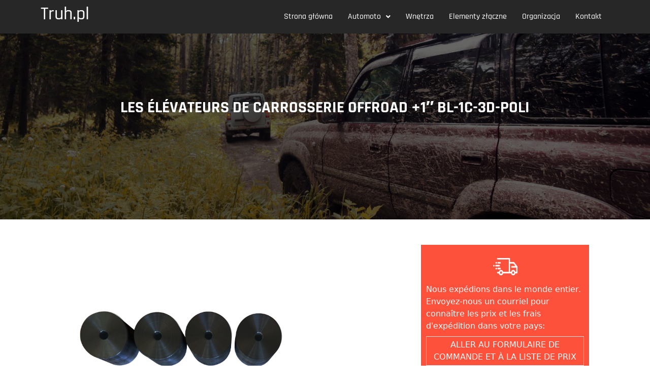

--- FILE ---
content_type: text/html; charset=UTF-8
request_url: https://truh.pl/2022/10/17/les-elevateurs-de-carrosserie-offroad-1-bl-1c-3d-poli/
body_size: 15667
content:
<!DOCTYPE html>
<html lang="pl-PL">
<head>
	<meta charset="UTF-8" />
	<meta name="viewport" content="width=device-width, initial-scale=1" />
	<link rel="profile" href="http://gmpg.org/xfn/11" />
	<link rel="pingback" href="https://truh.pl/xmlrpc.php" />
	<meta name='robots' content='index, follow, max-image-preview:large, max-snippet:-1, max-video-preview:-1' />
	<style>img:is([sizes="auto" i], [sizes^="auto," i]) { contain-intrinsic-size: 3000px 1500px }</style>
	
	<!-- This site is optimized with the Yoast SEO plugin v25.2 - https://yoast.com/wordpress/plugins/seo/ -->
	<title>Les élévateurs de carrosserie offroad +1&quot; BL-1C-3D-Poli - Truh.pl</title>
	<meta name="description" content="Les élévateurs de carrosserie de notre production pour le Mitsubishi Pajero I et II 3D assurent une liaison solide entre la carrosserie." />
	<link rel="canonical" href="https://truh.pl/2022/10/17/les-elevateurs-de-carrosserie-offroad-1-bl-1c-3d-poli/" />
	<meta property="og:locale" content="fr_FR" />
	<meta property="og:type" content="article" />
	<meta property="og:title" content="Les élévateurs de carrosserie offroad +1&quot; BL-1C-3D-Poli - Truh.pl" />
	<meta property="og:description" content="Les élévateurs de carrosserie de notre production pour le Mitsubishi Pajero I et II 3D assurent une liaison solide entre la carrosserie." />
	<meta property="og:url" content="https://truh.pl/2022/10/17/les-elevateurs-de-carrosserie-offroad-1-bl-1c-3d-poli/" />
	<meta property="og:site_name" content="Truh.pl" />
	<meta property="article:publisher" content="https://www.facebook.com/truhpl" />
	<meta property="article:published_time" content="2022-10-17T13:19:37+00:00" />
	<meta property="article:modified_time" content="2022-12-06T14:04:44+00:00" />
	<meta property="og:image" content="https://truh.pl/wp-content/uploads/2022/10/Body-lift-2-cale-3D-Poli.jpg" />
	<meta property="og:image:width" content="2000" />
	<meta property="og:image:height" content="2000" />
	<meta property="og:image:type" content="image/jpeg" />
	<meta name="author" content="Kamil" />
	<meta name="twitter:card" content="summary_large_image" />
	<meta name="twitter:label1" content="Written by" />
	<meta name="twitter:data1" content="Kamil" />
	<meta name="twitter:label2" content="Est. reading time" />
	<meta name="twitter:data2" content="1 minute" />
	<script type="application/ld+json" class="yoast-schema-graph">{"@context":"https://schema.org","@graph":[{"@type":"Article","@id":"https://truh.pl/2022/10/17/les-elevateurs-de-carrosserie-offroad-1-bl-1c-3d-poli/#article","isPartOf":{"@id":"https://truh.pl/2022/10/17/les-elevateurs-de-carrosserie-offroad-1-bl-1c-3d-poli/"},"author":{"name":"Kamil","@id":"https://truh.pl/#/schema/person/b9edc2867717b94063d059c49d28d0c3"},"headline":"Les élévateurs de carrosserie offroad +1&#8243; BL-1C-3D-Poli","datePublished":"2022-10-17T13:19:37+00:00","dateModified":"2022-12-06T14:04:44+00:00","mainEntityOfPage":{"@id":"https://truh.pl/2022/10/17/les-elevateurs-de-carrosserie-offroad-1-bl-1c-3d-poli/"},"wordCount":207,"publisher":{"@id":"https://truh.pl/#organization"},"image":{"@id":"https://truh.pl/2022/10/17/les-elevateurs-de-carrosserie-offroad-1-bl-1c-3d-poli/#primaryimage"},"thumbnailUrl":"https://truh.pl/wp-content/uploads/2022/10/Body-lift-2-cale-3D-Poli.jpg","keywords":["G4 FRA"],"articleSection":["Mitsubishi Pajero I Sport","Mitsubishi Pajero II","Offroad tuning"],"inLanguage":"fr"},{"@type":"WebPage","@id":"https://truh.pl/2022/10/17/les-elevateurs-de-carrosserie-offroad-1-bl-1c-3d-poli/","url":"https://truh.pl/2022/10/17/les-elevateurs-de-carrosserie-offroad-1-bl-1c-3d-poli/","name":"Les élévateurs de carrosserie offroad +1\" BL-1C-3D-Poli - Truh.pl","isPartOf":{"@id":"https://truh.pl/#website"},"primaryImageOfPage":{"@id":"https://truh.pl/2022/10/17/les-elevateurs-de-carrosserie-offroad-1-bl-1c-3d-poli/#primaryimage"},"image":{"@id":"https://truh.pl/2022/10/17/les-elevateurs-de-carrosserie-offroad-1-bl-1c-3d-poli/#primaryimage"},"thumbnailUrl":"https://truh.pl/wp-content/uploads/2022/10/Body-lift-2-cale-3D-Poli.jpg","datePublished":"2022-10-17T13:19:37+00:00","dateModified":"2022-12-06T14:04:44+00:00","description":"Les élévateurs de carrosserie de notre production pour le Mitsubishi Pajero I et II 3D assurent une liaison solide entre la carrosserie.","breadcrumb":{"@id":"https://truh.pl/2022/10/17/les-elevateurs-de-carrosserie-offroad-1-bl-1c-3d-poli/#breadcrumb"},"inLanguage":"fr","potentialAction":[{"@type":"ReadAction","target":["https://truh.pl/2022/10/17/les-elevateurs-de-carrosserie-offroad-1-bl-1c-3d-poli/"]}]},{"@type":"ImageObject","inLanguage":"fr","@id":"https://truh.pl/2022/10/17/les-elevateurs-de-carrosserie-offroad-1-bl-1c-3d-poli/#primaryimage","url":"https://truh.pl/wp-content/uploads/2022/10/Body-lift-2-cale-3D-Poli.jpg","contentUrl":"https://truh.pl/wp-content/uploads/2022/10/Body-lift-2-cale-3D-Poli.jpg","width":2000,"height":2000,"caption":"Body lift 2 cale 3D Poli"},{"@type":"BreadcrumbList","@id":"https://truh.pl/2022/10/17/les-elevateurs-de-carrosserie-offroad-1-bl-1c-3d-poli/#breadcrumb","itemListElement":[{"@type":"ListItem","position":1,"name":"Strona główna","item":"https://truh.pl/"},{"@type":"ListItem","position":2,"name":"Les élévateurs de carrosserie offroad +1&#8243; BL-1C-3D-Poli"}]},{"@type":"WebSite","@id":"https://truh.pl/#website","url":"https://truh.pl/","name":"Truh.pl","description":"Projektujemy, produkujemy, testujemy, organizujemy...","publisher":{"@id":"https://truh.pl/#organization"},"potentialAction":[{"@type":"SearchAction","target":{"@type":"EntryPoint","urlTemplate":"https://truh.pl/?s={search_term_string}"},"query-input":{"@type":"PropertyValueSpecification","valueRequired":true,"valueName":"search_term_string"}}],"inLanguage":"fr"},{"@type":"Organization","@id":"https://truh.pl/#organization","name":"Truh.pl","url":"https://truh.pl/","logo":{"@type":"ImageObject","inLanguage":"fr","@id":"https://truh.pl/#/schema/logo/image/","url":"https://truh.pl/wp-content/uploads/2022/05/Truhpl.jpg","contentUrl":"https://truh.pl/wp-content/uploads/2022/05/Truhpl.jpg","width":1500,"height":1000,"caption":"Truh.pl"},"image":{"@id":"https://truh.pl/#/schema/logo/image/"},"sameAs":["https://www.facebook.com/truhpl"]},{"@type":"Person","@id":"https://truh.pl/#/schema/person/b9edc2867717b94063d059c49d28d0c3","name":"Kamil","image":{"@type":"ImageObject","inLanguage":"fr","@id":"https://truh.pl/#/schema/person/image/","url":"https://secure.gravatar.com/avatar/6180212f64c307c8143aae19e46d439eb2ae16d29126d9420e84e506ef233795?s=96&d=mm&r=g","contentUrl":"https://secure.gravatar.com/avatar/6180212f64c307c8143aae19e46d439eb2ae16d29126d9420e84e506ef233795?s=96&d=mm&r=g","caption":"Kamil"}}]}</script>
	<!-- / Yoast SEO plugin. -->


<script type="text/javascript">
/* <![CDATA[ */
window._wpemojiSettings = {"baseUrl":"https:\/\/s.w.org\/images\/core\/emoji\/16.0.1\/72x72\/","ext":".png","svgUrl":"https:\/\/s.w.org\/images\/core\/emoji\/16.0.1\/svg\/","svgExt":".svg","source":{"concatemoji":"https:\/\/truh.pl\/wp-includes\/js\/wp-emoji-release.min.js?ver=6.8.3"}};
/*! This file is auto-generated */
!function(s,n){var o,i,e;function c(e){try{var t={supportTests:e,timestamp:(new Date).valueOf()};sessionStorage.setItem(o,JSON.stringify(t))}catch(e){}}function p(e,t,n){e.clearRect(0,0,e.canvas.width,e.canvas.height),e.fillText(t,0,0);var t=new Uint32Array(e.getImageData(0,0,e.canvas.width,e.canvas.height).data),a=(e.clearRect(0,0,e.canvas.width,e.canvas.height),e.fillText(n,0,0),new Uint32Array(e.getImageData(0,0,e.canvas.width,e.canvas.height).data));return t.every(function(e,t){return e===a[t]})}function u(e,t){e.clearRect(0,0,e.canvas.width,e.canvas.height),e.fillText(t,0,0);for(var n=e.getImageData(16,16,1,1),a=0;a<n.data.length;a++)if(0!==n.data[a])return!1;return!0}function f(e,t,n,a){switch(t){case"flag":return n(e,"\ud83c\udff3\ufe0f\u200d\u26a7\ufe0f","\ud83c\udff3\ufe0f\u200b\u26a7\ufe0f")?!1:!n(e,"\ud83c\udde8\ud83c\uddf6","\ud83c\udde8\u200b\ud83c\uddf6")&&!n(e,"\ud83c\udff4\udb40\udc67\udb40\udc62\udb40\udc65\udb40\udc6e\udb40\udc67\udb40\udc7f","\ud83c\udff4\u200b\udb40\udc67\u200b\udb40\udc62\u200b\udb40\udc65\u200b\udb40\udc6e\u200b\udb40\udc67\u200b\udb40\udc7f");case"emoji":return!a(e,"\ud83e\udedf")}return!1}function g(e,t,n,a){var r="undefined"!=typeof WorkerGlobalScope&&self instanceof WorkerGlobalScope?new OffscreenCanvas(300,150):s.createElement("canvas"),o=r.getContext("2d",{willReadFrequently:!0}),i=(o.textBaseline="top",o.font="600 32px Arial",{});return e.forEach(function(e){i[e]=t(o,e,n,a)}),i}function t(e){var t=s.createElement("script");t.src=e,t.defer=!0,s.head.appendChild(t)}"undefined"!=typeof Promise&&(o="wpEmojiSettingsSupports",i=["flag","emoji"],n.supports={everything:!0,everythingExceptFlag:!0},e=new Promise(function(e){s.addEventListener("DOMContentLoaded",e,{once:!0})}),new Promise(function(t){var n=function(){try{var e=JSON.parse(sessionStorage.getItem(o));if("object"==typeof e&&"number"==typeof e.timestamp&&(new Date).valueOf()<e.timestamp+604800&&"object"==typeof e.supportTests)return e.supportTests}catch(e){}return null}();if(!n){if("undefined"!=typeof Worker&&"undefined"!=typeof OffscreenCanvas&&"undefined"!=typeof URL&&URL.createObjectURL&&"undefined"!=typeof Blob)try{var e="postMessage("+g.toString()+"("+[JSON.stringify(i),f.toString(),p.toString(),u.toString()].join(",")+"));",a=new Blob([e],{type:"text/javascript"}),r=new Worker(URL.createObjectURL(a),{name:"wpTestEmojiSupports"});return void(r.onmessage=function(e){c(n=e.data),r.terminate(),t(n)})}catch(e){}c(n=g(i,f,p,u))}t(n)}).then(function(e){for(var t in e)n.supports[t]=e[t],n.supports.everything=n.supports.everything&&n.supports[t],"flag"!==t&&(n.supports.everythingExceptFlag=n.supports.everythingExceptFlag&&n.supports[t]);n.supports.everythingExceptFlag=n.supports.everythingExceptFlag&&!n.supports.flag,n.DOMReady=!1,n.readyCallback=function(){n.DOMReady=!0}}).then(function(){return e}).then(function(){var e;n.supports.everything||(n.readyCallback(),(e=n.source||{}).concatemoji?t(e.concatemoji):e.wpemoji&&e.twemoji&&(t(e.twemoji),t(e.wpemoji)))}))}((window,document),window._wpemojiSettings);
/* ]]> */
</script>
<link rel='stylesheet' id='hfe-widgets-style-css' href='https://truh.pl/wp-content/plugins/header-footer-elementor/inc/widgets-css/frontend.css?ver=2.3.2' type='text/css' media='all' />
<style id='wp-emoji-styles-inline-css' type='text/css'>

	img.wp-smiley, img.emoji {
		display: inline !important;
		border: none !important;
		box-shadow: none !important;
		height: 1em !important;
		width: 1em !important;
		margin: 0 0.07em !important;
		vertical-align: -0.1em !important;
		background: none !important;
		padding: 0 !important;
	}
</style>
<link rel='stylesheet' id='wp-block-library-css' href='https://truh.pl/wp-includes/css/dist/block-library/style.min.css?ver=6.8.3' type='text/css' media='all' />
<style id='classic-theme-styles-inline-css' type='text/css'>
/*! This file is auto-generated */
.wp-block-button__link{color:#fff;background-color:#32373c;border-radius:9999px;box-shadow:none;text-decoration:none;padding:calc(.667em + 2px) calc(1.333em + 2px);font-size:1.125em}.wp-block-file__button{background:#32373c;color:#fff;text-decoration:none}
</style>
<style id='global-styles-inline-css' type='text/css'>
:root{--wp--preset--aspect-ratio--square: 1;--wp--preset--aspect-ratio--4-3: 4/3;--wp--preset--aspect-ratio--3-4: 3/4;--wp--preset--aspect-ratio--3-2: 3/2;--wp--preset--aspect-ratio--2-3: 2/3;--wp--preset--aspect-ratio--16-9: 16/9;--wp--preset--aspect-ratio--9-16: 9/16;--wp--preset--color--black: #000000;--wp--preset--color--cyan-bluish-gray: #abb8c3;--wp--preset--color--white: #ffffff;--wp--preset--color--pale-pink: #f78da7;--wp--preset--color--vivid-red: #cf2e2e;--wp--preset--color--luminous-vivid-orange: #ff6900;--wp--preset--color--luminous-vivid-amber: #fcb900;--wp--preset--color--light-green-cyan: #7bdcb5;--wp--preset--color--vivid-green-cyan: #00d084;--wp--preset--color--pale-cyan-blue: #8ed1fc;--wp--preset--color--vivid-cyan-blue: #0693e3;--wp--preset--color--vivid-purple: #9b51e0;--wp--preset--gradient--vivid-cyan-blue-to-vivid-purple: linear-gradient(135deg,rgba(6,147,227,1) 0%,rgb(155,81,224) 100%);--wp--preset--gradient--light-green-cyan-to-vivid-green-cyan: linear-gradient(135deg,rgb(122,220,180) 0%,rgb(0,208,130) 100%);--wp--preset--gradient--luminous-vivid-amber-to-luminous-vivid-orange: linear-gradient(135deg,rgba(252,185,0,1) 0%,rgba(255,105,0,1) 100%);--wp--preset--gradient--luminous-vivid-orange-to-vivid-red: linear-gradient(135deg,rgba(255,105,0,1) 0%,rgb(207,46,46) 100%);--wp--preset--gradient--very-light-gray-to-cyan-bluish-gray: linear-gradient(135deg,rgb(238,238,238) 0%,rgb(169,184,195) 100%);--wp--preset--gradient--cool-to-warm-spectrum: linear-gradient(135deg,rgb(74,234,220) 0%,rgb(151,120,209) 20%,rgb(207,42,186) 40%,rgb(238,44,130) 60%,rgb(251,105,98) 80%,rgb(254,248,76) 100%);--wp--preset--gradient--blush-light-purple: linear-gradient(135deg,rgb(255,206,236) 0%,rgb(152,150,240) 100%);--wp--preset--gradient--blush-bordeaux: linear-gradient(135deg,rgb(254,205,165) 0%,rgb(254,45,45) 50%,rgb(107,0,62) 100%);--wp--preset--gradient--luminous-dusk: linear-gradient(135deg,rgb(255,203,112) 0%,rgb(199,81,192) 50%,rgb(65,88,208) 100%);--wp--preset--gradient--pale-ocean: linear-gradient(135deg,rgb(255,245,203) 0%,rgb(182,227,212) 50%,rgb(51,167,181) 100%);--wp--preset--gradient--electric-grass: linear-gradient(135deg,rgb(202,248,128) 0%,rgb(113,206,126) 100%);--wp--preset--gradient--midnight: linear-gradient(135deg,rgb(2,3,129) 0%,rgb(40,116,252) 100%);--wp--preset--font-size--small: 13px;--wp--preset--font-size--medium: 20px;--wp--preset--font-size--large: 36px;--wp--preset--font-size--x-large: 42px;--wp--preset--spacing--20: 0.44rem;--wp--preset--spacing--30: 0.67rem;--wp--preset--spacing--40: 1rem;--wp--preset--spacing--50: 1.5rem;--wp--preset--spacing--60: 2.25rem;--wp--preset--spacing--70: 3.38rem;--wp--preset--spacing--80: 5.06rem;--wp--preset--shadow--natural: 6px 6px 9px rgba(0, 0, 0, 0.2);--wp--preset--shadow--deep: 12px 12px 50px rgba(0, 0, 0, 0.4);--wp--preset--shadow--sharp: 6px 6px 0px rgba(0, 0, 0, 0.2);--wp--preset--shadow--outlined: 6px 6px 0px -3px rgba(255, 255, 255, 1), 6px 6px rgba(0, 0, 0, 1);--wp--preset--shadow--crisp: 6px 6px 0px rgba(0, 0, 0, 1);}:where(.is-layout-flex){gap: 0.5em;}:where(.is-layout-grid){gap: 0.5em;}body .is-layout-flex{display: flex;}.is-layout-flex{flex-wrap: wrap;align-items: center;}.is-layout-flex > :is(*, div){margin: 0;}body .is-layout-grid{display: grid;}.is-layout-grid > :is(*, div){margin: 0;}:where(.wp-block-columns.is-layout-flex){gap: 2em;}:where(.wp-block-columns.is-layout-grid){gap: 2em;}:where(.wp-block-post-template.is-layout-flex){gap: 1.25em;}:where(.wp-block-post-template.is-layout-grid){gap: 1.25em;}.has-black-color{color: var(--wp--preset--color--black) !important;}.has-cyan-bluish-gray-color{color: var(--wp--preset--color--cyan-bluish-gray) !important;}.has-white-color{color: var(--wp--preset--color--white) !important;}.has-pale-pink-color{color: var(--wp--preset--color--pale-pink) !important;}.has-vivid-red-color{color: var(--wp--preset--color--vivid-red) !important;}.has-luminous-vivid-orange-color{color: var(--wp--preset--color--luminous-vivid-orange) !important;}.has-luminous-vivid-amber-color{color: var(--wp--preset--color--luminous-vivid-amber) !important;}.has-light-green-cyan-color{color: var(--wp--preset--color--light-green-cyan) !important;}.has-vivid-green-cyan-color{color: var(--wp--preset--color--vivid-green-cyan) !important;}.has-pale-cyan-blue-color{color: var(--wp--preset--color--pale-cyan-blue) !important;}.has-vivid-cyan-blue-color{color: var(--wp--preset--color--vivid-cyan-blue) !important;}.has-vivid-purple-color{color: var(--wp--preset--color--vivid-purple) !important;}.has-black-background-color{background-color: var(--wp--preset--color--black) !important;}.has-cyan-bluish-gray-background-color{background-color: var(--wp--preset--color--cyan-bluish-gray) !important;}.has-white-background-color{background-color: var(--wp--preset--color--white) !important;}.has-pale-pink-background-color{background-color: var(--wp--preset--color--pale-pink) !important;}.has-vivid-red-background-color{background-color: var(--wp--preset--color--vivid-red) !important;}.has-luminous-vivid-orange-background-color{background-color: var(--wp--preset--color--luminous-vivid-orange) !important;}.has-luminous-vivid-amber-background-color{background-color: var(--wp--preset--color--luminous-vivid-amber) !important;}.has-light-green-cyan-background-color{background-color: var(--wp--preset--color--light-green-cyan) !important;}.has-vivid-green-cyan-background-color{background-color: var(--wp--preset--color--vivid-green-cyan) !important;}.has-pale-cyan-blue-background-color{background-color: var(--wp--preset--color--pale-cyan-blue) !important;}.has-vivid-cyan-blue-background-color{background-color: var(--wp--preset--color--vivid-cyan-blue) !important;}.has-vivid-purple-background-color{background-color: var(--wp--preset--color--vivid-purple) !important;}.has-black-border-color{border-color: var(--wp--preset--color--black) !important;}.has-cyan-bluish-gray-border-color{border-color: var(--wp--preset--color--cyan-bluish-gray) !important;}.has-white-border-color{border-color: var(--wp--preset--color--white) !important;}.has-pale-pink-border-color{border-color: var(--wp--preset--color--pale-pink) !important;}.has-vivid-red-border-color{border-color: var(--wp--preset--color--vivid-red) !important;}.has-luminous-vivid-orange-border-color{border-color: var(--wp--preset--color--luminous-vivid-orange) !important;}.has-luminous-vivid-amber-border-color{border-color: var(--wp--preset--color--luminous-vivid-amber) !important;}.has-light-green-cyan-border-color{border-color: var(--wp--preset--color--light-green-cyan) !important;}.has-vivid-green-cyan-border-color{border-color: var(--wp--preset--color--vivid-green-cyan) !important;}.has-pale-cyan-blue-border-color{border-color: var(--wp--preset--color--pale-cyan-blue) !important;}.has-vivid-cyan-blue-border-color{border-color: var(--wp--preset--color--vivid-cyan-blue) !important;}.has-vivid-purple-border-color{border-color: var(--wp--preset--color--vivid-purple) !important;}.has-vivid-cyan-blue-to-vivid-purple-gradient-background{background: var(--wp--preset--gradient--vivid-cyan-blue-to-vivid-purple) !important;}.has-light-green-cyan-to-vivid-green-cyan-gradient-background{background: var(--wp--preset--gradient--light-green-cyan-to-vivid-green-cyan) !important;}.has-luminous-vivid-amber-to-luminous-vivid-orange-gradient-background{background: var(--wp--preset--gradient--luminous-vivid-amber-to-luminous-vivid-orange) !important;}.has-luminous-vivid-orange-to-vivid-red-gradient-background{background: var(--wp--preset--gradient--luminous-vivid-orange-to-vivid-red) !important;}.has-very-light-gray-to-cyan-bluish-gray-gradient-background{background: var(--wp--preset--gradient--very-light-gray-to-cyan-bluish-gray) !important;}.has-cool-to-warm-spectrum-gradient-background{background: var(--wp--preset--gradient--cool-to-warm-spectrum) !important;}.has-blush-light-purple-gradient-background{background: var(--wp--preset--gradient--blush-light-purple) !important;}.has-blush-bordeaux-gradient-background{background: var(--wp--preset--gradient--blush-bordeaux) !important;}.has-luminous-dusk-gradient-background{background: var(--wp--preset--gradient--luminous-dusk) !important;}.has-pale-ocean-gradient-background{background: var(--wp--preset--gradient--pale-ocean) !important;}.has-electric-grass-gradient-background{background: var(--wp--preset--gradient--electric-grass) !important;}.has-midnight-gradient-background{background: var(--wp--preset--gradient--midnight) !important;}.has-small-font-size{font-size: var(--wp--preset--font-size--small) !important;}.has-medium-font-size{font-size: var(--wp--preset--font-size--medium) !important;}.has-large-font-size{font-size: var(--wp--preset--font-size--large) !important;}.has-x-large-font-size{font-size: var(--wp--preset--font-size--x-large) !important;}
:where(.wp-block-post-template.is-layout-flex){gap: 1.25em;}:where(.wp-block-post-template.is-layout-grid){gap: 1.25em;}
:where(.wp-block-columns.is-layout-flex){gap: 2em;}:where(.wp-block-columns.is-layout-grid){gap: 2em;}
:root :where(.wp-block-pullquote){font-size: 1.5em;line-height: 1.6;}
</style>
<link rel='stylesheet' id='contact-form-7-css' href='https://truh.pl/wp-content/plugins/contact-form-7/includes/css/styles.css?ver=6.0.6' type='text/css' media='all' />
<link rel='stylesheet' id='preloader-plus-css' href='https://truh.pl/wp-content/plugins/preloader-plus/assets/css/preloader-plus.min.css?ver=2.2.1' type='text/css' media='all' />
<style id='preloader-plus-inline-css' type='text/css'>
.preloader-plus {background-color: #272727; }body.complete > *:not(.preloader-plus),.preloader-plus {transition-duration: 1000ms,1000ms,0s; }.preloader-plus * {color: #ffffff; }.preloader-plus.complete {opacity: 0; transform:  scale(1); transition-delay: 0s,0s,1000ms; }.preloader-plus .preloader-site-title {font-weight: bold; font-size: 50px; text-transform: none; }.preloader-plus #preloader-counter {font-weight: bold; font-size: 24px; }.preloader-plus .preloader-plus-custom-content {font-weight: 500; font-size: 42px; text-transform: none; }.preloader-plus-default-icons {width: 80px; height: 80px; }.preloader-plus .preloader-custom-img {animation: preloader-none 1500ms linear infinite; width: 250px; }.preloader-plus .prog-bar {height: 5px; background-color: #dd3333; }.preloader-plus .prog-bar-bg {height: 5px; background-color: #919191; }.preloader-plus .prog-bar-wrapper {top: 0; padding-top: 0; width: 100%; }
</style>
<link rel='stylesheet' id='elementor-icons-css' href='https://truh.pl/wp-content/plugins/elementor/assets/lib/eicons/css/elementor-icons.min.css?ver=5.40.0' type='text/css' media='all' />
<link rel='stylesheet' id='elementor-frontend-css' href='https://truh.pl/wp-content/plugins/elementor/assets/css/frontend.min.css?ver=3.29.1' type='text/css' media='all' />
<link rel='stylesheet' id='elementor-post-1957-css' href='https://truh.pl/wp-content/uploads/elementor/css/post-1957.css?ver=1749017950' type='text/css' media='all' />
<link rel='stylesheet' id='tmea-parallax-bg-css' href='https://truh.pl/wp-content/plugins/theme-masters-elementor/assets/css/library/parallax-bg.min.css?ver=3.3' type='text/css' media='all' />
<link rel='stylesheet' id='tmea-gradient-bg-anim-css' href='https://truh.pl/wp-content/plugins/theme-masters-elementor/assets/css/library/gradient-bg.min.css?ver=3.3' type='text/css' media='all' />
<link rel='stylesheet' id='tme-lib-frontend-css' href='https://truh.pl/wp-content/plugins/theme-masters-elementor/assets/css/frontend.min.css?ver=3.3' type='text/css' media='all' />
<link rel='stylesheet' id='she-header-style-css' href='https://truh.pl/wp-content/plugins/sticky-header-effects-for-elementor/assets/css/she-header-style.css?ver=2.0' type='text/css' media='all' />
<link rel='stylesheet' id='hfe-style-css' href='https://truh.pl/wp-content/plugins/header-footer-elementor/assets/css/header-footer-elementor.css?ver=2.3.2' type='text/css' media='all' />
<link rel='stylesheet' id='elementor-post-2008-css' href='https://truh.pl/wp-content/uploads/elementor/css/post-2008.css?ver=1749017951' type='text/css' media='all' />
<link rel='stylesheet' id='elementor-post-2017-css' href='https://truh.pl/wp-content/uploads/elementor/css/post-2017.css?ver=1749017951' type='text/css' media='all' />
<link rel='stylesheet' id='mwp-bootstrap-styles-css' href='https://truh.pl/wp-content/themes/suskiprowebwp/css/bootstrap.css?ver=5.1.0' type='text/css' media='all' />
<link rel='stylesheet' id='style-css' href='https://truh.pl/wp-content/themes/suskiprowebwp/style.css?ver=6.8.3' type='text/css' media='all' />
<link rel='stylesheet' id='hfe-elementor-icons-css' href='https://truh.pl/wp-content/plugins/elementor/assets/lib/eicons/css/elementor-icons.min.css?ver=5.34.0' type='text/css' media='all' />
<link rel='stylesheet' id='hfe-icons-list-css' href='https://truh.pl/wp-content/plugins/elementor/assets/css/widget-icon-list.min.css?ver=3.24.3' type='text/css' media='all' />
<link rel='stylesheet' id='hfe-social-icons-css' href='https://truh.pl/wp-content/plugins/elementor/assets/css/widget-social-icons.min.css?ver=3.24.0' type='text/css' media='all' />
<link rel='stylesheet' id='hfe-social-share-icons-brands-css' href='https://truh.pl/wp-content/plugins/elementor/assets/lib/font-awesome/css/brands.css?ver=5.15.3' type='text/css' media='all' />
<link rel='stylesheet' id='hfe-social-share-icons-fontawesome-css' href='https://truh.pl/wp-content/plugins/elementor/assets/lib/font-awesome/css/fontawesome.css?ver=5.15.3' type='text/css' media='all' />
<link rel='stylesheet' id='hfe-nav-menu-icons-css' href='https://truh.pl/wp-content/plugins/elementor/assets/lib/font-awesome/css/solid.css?ver=5.15.3' type='text/css' media='all' />
<link rel='stylesheet' id='elementor-gf-local-rajdhani-css' href='https://truh.pl/wp-content/uploads/elementor/google-fonts/css/rajdhani.css?ver=1743365151' type='text/css' media='all' />
<link rel='stylesheet' id='elementor-gf-local-robotoslab-css' href='https://truh.pl/wp-content/uploads/elementor/google-fonts/css/robotoslab.css?ver=1743365154' type='text/css' media='all' />
<link rel='stylesheet' id='elementor-gf-local-roboto-css' href='https://truh.pl/wp-content/uploads/elementor/google-fonts/css/roboto.css?ver=1743365163' type='text/css' media='all' />
<link rel='stylesheet' id='elementor-icons-shared-0-css' href='https://truh.pl/wp-content/plugins/elementor/assets/lib/font-awesome/css/fontawesome.min.css?ver=5.15.3' type='text/css' media='all' />
<link rel='stylesheet' id='elementor-icons-fa-solid-css' href='https://truh.pl/wp-content/plugins/elementor/assets/lib/font-awesome/css/solid.min.css?ver=5.15.3' type='text/css' media='all' />
<link rel='stylesheet' id='elementor-icons-fa-regular-css' href='https://truh.pl/wp-content/plugins/elementor/assets/lib/font-awesome/css/regular.min.css?ver=5.15.3' type='text/css' media='all' />
<link rel='stylesheet' id='elementor-icons-shared-1-css' href='https://truh.pl/wp-content/plugins/theme-masters-elementor/assets/icon-library/css/material-icons.min.css?ver=3.0.1' type='text/css' media='all' />
<link rel='stylesheet' id='elementor-icons-tm-material-icons-css' href='https://truh.pl/wp-content/plugins/theme-masters-elementor/assets/icon-library/css/material-icons.min.css?ver=3.0.1' type='text/css' media='all' />
<link rel='stylesheet' id='elementor-icons-shared-2-css' href='https://truh.pl/wp-content/plugins/theme-masters-elementor/assets/icon-library/css/fontisto.min.css?ver=3.0.4' type='text/css' media='all' />
<link rel='stylesheet' id='elementor-icons-tm-fontisto-css' href='https://truh.pl/wp-content/plugins/theme-masters-elementor/assets/icon-library/css/fontisto.min.css?ver=3.0.4' type='text/css' media='all' />
<script type="text/javascript" src="https://truh.pl/wp-includes/js/jquery/jquery.min.js?ver=3.7.1" id="jquery-core-js"></script>
<script type="text/javascript" src="https://truh.pl/wp-includes/js/jquery/jquery-migrate.min.js?ver=3.4.1" id="jquery-migrate-js"></script>
<script type="text/javascript" id="jquery-js-after">
/* <![CDATA[ */
!function($){"use strict";$(document).ready(function(){$(this).scrollTop()>100&&$(".hfe-scroll-to-top-wrap").removeClass("hfe-scroll-to-top-hide"),$(window).scroll(function(){$(this).scrollTop()<100?$(".hfe-scroll-to-top-wrap").fadeOut(300):$(".hfe-scroll-to-top-wrap").fadeIn(300)}),$(".hfe-scroll-to-top-wrap").on("click",function(){$("html, body").animate({scrollTop:0},300);return!1})})}(jQuery);
/* ]]> */
</script>
<script type="text/javascript" id="preloader-plus-js-extra">
/* <![CDATA[ */
var preloader_plus = {"animation_delay":"500","animation_duration":"1000"};
/* ]]> */
</script>
<script type="text/javascript" src="https://truh.pl/wp-content/plugins/preloader-plus//assets/js/preloader-plus.min.js?ver=2.2.1" id="preloader-plus-js"></script>
<script type="text/javascript" src="https://truh.pl/wp-content/plugins/sticky-header-effects-for-elementor/assets/js/she-header.js?ver=2.0" id="she-header-js"></script>
<link rel="https://api.w.org/" href="https://truh.pl/wp-json/" /><link rel="alternate" title="JSON" type="application/json" href="https://truh.pl/wp-json/wp/v2/posts/4890" /><link rel="EditURI" type="application/rsd+xml" title="RSD" href="https://truh.pl/xmlrpc.php?rsd" />
<meta name="generator" content="WordPress 6.8.3" />
<link rel='shortlink' href='https://truh.pl/?p=4890' />
<link rel="alternate" title="oEmbed (JSON)" type="application/json+oembed" href="https://truh.pl/wp-json/oembed/1.0/embed?url=https%3A%2F%2Ftruh.pl%2F2022%2F10%2F17%2Fles-elevateurs-de-carrosserie-offroad-1-bl-1c-3d-poli%2F" />
<link rel="alternate" title="oEmbed (XML)" type="text/xml+oembed" href="https://truh.pl/wp-json/oembed/1.0/embed?url=https%3A%2F%2Ftruh.pl%2F2022%2F10%2F17%2Fles-elevateurs-de-carrosserie-offroad-1-bl-1c-3d-poli%2F&#038;format=xml" />

		<!-- GA Google Analytics @ https://m0n.co/ga -->
		<script async src="https://www.googletagmanager.com/gtag/js?id=G-RRHRCJ4F69"></script>
		<script>
			window.dataLayer = window.dataLayer || [];
			function gtag(){dataLayer.push(arguments);}
			gtag('js', new Date());
			gtag('config', 'G-RRHRCJ4F69');
		</script>

	<meta name="generator" content="Elementor 3.29.1; features: additional_custom_breakpoints, e_local_google_fonts; settings: css_print_method-external, google_font-enabled, font_display-auto">
			<style>
				.e-con.e-parent:nth-of-type(n+4):not(.e-lazyloaded):not(.e-no-lazyload),
				.e-con.e-parent:nth-of-type(n+4):not(.e-lazyloaded):not(.e-no-lazyload) * {
					background-image: none !important;
				}
				@media screen and (max-height: 1024px) {
					.e-con.e-parent:nth-of-type(n+3):not(.e-lazyloaded):not(.e-no-lazyload),
					.e-con.e-parent:nth-of-type(n+3):not(.e-lazyloaded):not(.e-no-lazyload) * {
						background-image: none !important;
					}
				}
				@media screen and (max-height: 640px) {
					.e-con.e-parent:nth-of-type(n+2):not(.e-lazyloaded):not(.e-no-lazyload),
					.e-con.e-parent:nth-of-type(n+2):not(.e-lazyloaded):not(.e-no-lazyload) * {
						background-image: none !important;
					}
				}
			</style>
			<link rel="icon" href="https://truh.pl/wp-content/uploads/2017/03/cropped-DSC_0640-1024x576-32x32.jpg" sizes="32x32" />
<link rel="icon" href="https://truh.pl/wp-content/uploads/2017/03/cropped-DSC_0640-1024x576-192x192.jpg" sizes="192x192" />
<link rel="apple-touch-icon" href="https://truh.pl/wp-content/uploads/2017/03/cropped-DSC_0640-1024x576-180x180.jpg" />
<meta name="msapplication-TileImage" content="https://truh.pl/wp-content/uploads/2017/03/cropped-DSC_0640-1024x576-270x270.jpg" />
</head>

<body class="wp-singular post-template-default single single-post postid-4890 single-format-standard wp-theme-suskiprowebwp ehf-header ehf-footer ehf-template-suskiprowebwp ehf-stylesheet-suskiprowebwp elementor-default elementor-kit-1957">
<div id="page" class="hfeed site">

		<header id="masthead" itemscope="itemscope" itemtype="https://schema.org/WPHeader">
			<p class="main-title bhf-hidden" itemprop="headline"><a href="https://truh.pl" title="Truh.pl" rel="home">Truh.pl</a></p>
					<div data-elementor-type="wp-post" data-elementor-id="2008" class="elementor elementor-2008">
						<section class="elementor-section elementor-top-section elementor-element elementor-element-b27f709 fixed-top elementor-section-boxed elementor-section-height-default elementor-section-height-default" data-id="b27f709" data-element_type="section" data-settings="{&quot;background_background&quot;:&quot;classic&quot;,&quot;tmea_shape_divider_top&quot;:&quot;none&quot;,&quot;tmea_shape_divider_bottom&quot;:&quot;none&quot;}">
						<div class="elementor-container elementor-column-gap-default">
					<div class="elementor-column elementor-col-50 elementor-top-column elementor-element elementor-element-ad85e48" data-id="ad85e48" data-element_type="column">
			<div class="elementor-widget-wrap elementor-element-populated">
				
		<div class="elementor-element elementor-element-f100113 elementor-widget elementor-widget-heading" data-id="f100113" data-element_type="widget" data-widget_type="heading.default">
				<div class="elementor-widget-container">
					<h2 class="elementor-heading-title elementor-size-default"><a href="https://truh.pl">Truh.pl</a></h2>				</div>
				</div>
					</div>
		</div>
				<div class="elementor-column elementor-col-50 elementor-top-column elementor-element elementor-element-b408f3a" data-id="b408f3a" data-element_type="column">
			<div class="elementor-widget-wrap elementor-element-populated">
						<div class="elementor-element elementor-element-cd9b979 hfe-nav-menu__align-right hfe-submenu-icon-arrow hfe-submenu-animation-none hfe-link-redirect-child hfe-nav-menu__breakpoint-tablet elementor-widget elementor-widget-navigation-menu" data-id="cd9b979" data-element_type="widget" data-settings="{&quot;distance_from_menu_tablet&quot;:{&quot;unit&quot;:&quot;px&quot;,&quot;size&quot;:10,&quot;sizes&quot;:[]},&quot;padding_horizontal_menu_item&quot;:{&quot;unit&quot;:&quot;px&quot;,&quot;size&quot;:15,&quot;sizes&quot;:[]},&quot;padding_horizontal_menu_item_tablet&quot;:{&quot;unit&quot;:&quot;px&quot;,&quot;size&quot;:&quot;&quot;,&quot;sizes&quot;:[]},&quot;padding_horizontal_menu_item_mobile&quot;:{&quot;unit&quot;:&quot;px&quot;,&quot;size&quot;:&quot;&quot;,&quot;sizes&quot;:[]},&quot;padding_vertical_menu_item&quot;:{&quot;unit&quot;:&quot;px&quot;,&quot;size&quot;:15,&quot;sizes&quot;:[]},&quot;padding_vertical_menu_item_tablet&quot;:{&quot;unit&quot;:&quot;px&quot;,&quot;size&quot;:&quot;&quot;,&quot;sizes&quot;:[]},&quot;padding_vertical_menu_item_mobile&quot;:{&quot;unit&quot;:&quot;px&quot;,&quot;size&quot;:&quot;&quot;,&quot;sizes&quot;:[]},&quot;menu_space_between&quot;:{&quot;unit&quot;:&quot;px&quot;,&quot;size&quot;:&quot;&quot;,&quot;sizes&quot;:[]},&quot;menu_space_between_tablet&quot;:{&quot;unit&quot;:&quot;px&quot;,&quot;size&quot;:&quot;&quot;,&quot;sizes&quot;:[]},&quot;menu_space_between_mobile&quot;:{&quot;unit&quot;:&quot;px&quot;,&quot;size&quot;:&quot;&quot;,&quot;sizes&quot;:[]},&quot;menu_row_space&quot;:{&quot;unit&quot;:&quot;px&quot;,&quot;size&quot;:&quot;&quot;,&quot;sizes&quot;:[]},&quot;menu_row_space_tablet&quot;:{&quot;unit&quot;:&quot;px&quot;,&quot;size&quot;:&quot;&quot;,&quot;sizes&quot;:[]},&quot;menu_row_space_mobile&quot;:{&quot;unit&quot;:&quot;px&quot;,&quot;size&quot;:&quot;&quot;,&quot;sizes&quot;:[]},&quot;dropdown_border_radius&quot;:{&quot;unit&quot;:&quot;px&quot;,&quot;top&quot;:&quot;&quot;,&quot;right&quot;:&quot;&quot;,&quot;bottom&quot;:&quot;&quot;,&quot;left&quot;:&quot;&quot;,&quot;isLinked&quot;:true},&quot;dropdown_border_radius_tablet&quot;:{&quot;unit&quot;:&quot;px&quot;,&quot;top&quot;:&quot;&quot;,&quot;right&quot;:&quot;&quot;,&quot;bottom&quot;:&quot;&quot;,&quot;left&quot;:&quot;&quot;,&quot;isLinked&quot;:true},&quot;dropdown_border_radius_mobile&quot;:{&quot;unit&quot;:&quot;px&quot;,&quot;top&quot;:&quot;&quot;,&quot;right&quot;:&quot;&quot;,&quot;bottom&quot;:&quot;&quot;,&quot;left&quot;:&quot;&quot;,&quot;isLinked&quot;:true},&quot;width_dropdown_item&quot;:{&quot;unit&quot;:&quot;px&quot;,&quot;size&quot;:&quot;220&quot;,&quot;sizes&quot;:[]},&quot;width_dropdown_item_tablet&quot;:{&quot;unit&quot;:&quot;px&quot;,&quot;size&quot;:&quot;&quot;,&quot;sizes&quot;:[]},&quot;width_dropdown_item_mobile&quot;:{&quot;unit&quot;:&quot;px&quot;,&quot;size&quot;:&quot;&quot;,&quot;sizes&quot;:[]},&quot;padding_horizontal_dropdown_item&quot;:{&quot;unit&quot;:&quot;px&quot;,&quot;size&quot;:&quot;&quot;,&quot;sizes&quot;:[]},&quot;padding_horizontal_dropdown_item_tablet&quot;:{&quot;unit&quot;:&quot;px&quot;,&quot;size&quot;:&quot;&quot;,&quot;sizes&quot;:[]},&quot;padding_horizontal_dropdown_item_mobile&quot;:{&quot;unit&quot;:&quot;px&quot;,&quot;size&quot;:&quot;&quot;,&quot;sizes&quot;:[]},&quot;padding_vertical_dropdown_item&quot;:{&quot;unit&quot;:&quot;px&quot;,&quot;size&quot;:15,&quot;sizes&quot;:[]},&quot;padding_vertical_dropdown_item_tablet&quot;:{&quot;unit&quot;:&quot;px&quot;,&quot;size&quot;:&quot;&quot;,&quot;sizes&quot;:[]},&quot;padding_vertical_dropdown_item_mobile&quot;:{&quot;unit&quot;:&quot;px&quot;,&quot;size&quot;:&quot;&quot;,&quot;sizes&quot;:[]},&quot;distance_from_menu&quot;:{&quot;unit&quot;:&quot;px&quot;,&quot;size&quot;:&quot;&quot;,&quot;sizes&quot;:[]},&quot;distance_from_menu_mobile&quot;:{&quot;unit&quot;:&quot;px&quot;,&quot;size&quot;:&quot;&quot;,&quot;sizes&quot;:[]},&quot;toggle_size&quot;:{&quot;unit&quot;:&quot;px&quot;,&quot;size&quot;:&quot;&quot;,&quot;sizes&quot;:[]},&quot;toggle_size_tablet&quot;:{&quot;unit&quot;:&quot;px&quot;,&quot;size&quot;:&quot;&quot;,&quot;sizes&quot;:[]},&quot;toggle_size_mobile&quot;:{&quot;unit&quot;:&quot;px&quot;,&quot;size&quot;:&quot;&quot;,&quot;sizes&quot;:[]},&quot;toggle_border_width&quot;:{&quot;unit&quot;:&quot;px&quot;,&quot;size&quot;:&quot;&quot;,&quot;sizes&quot;:[]},&quot;toggle_border_width_tablet&quot;:{&quot;unit&quot;:&quot;px&quot;,&quot;size&quot;:&quot;&quot;,&quot;sizes&quot;:[]},&quot;toggle_border_width_mobile&quot;:{&quot;unit&quot;:&quot;px&quot;,&quot;size&quot;:&quot;&quot;,&quot;sizes&quot;:[]},&quot;toggle_border_radius&quot;:{&quot;unit&quot;:&quot;px&quot;,&quot;size&quot;:&quot;&quot;,&quot;sizes&quot;:[]},&quot;toggle_border_radius_tablet&quot;:{&quot;unit&quot;:&quot;px&quot;,&quot;size&quot;:&quot;&quot;,&quot;sizes&quot;:[]},&quot;toggle_border_radius_mobile&quot;:{&quot;unit&quot;:&quot;px&quot;,&quot;size&quot;:&quot;&quot;,&quot;sizes&quot;:[]}}" data-widget_type="navigation-menu.default">
				<div class="elementor-widget-container">
								<div class="hfe-nav-menu hfe-layout-horizontal hfe-nav-menu-layout horizontal hfe-pointer__none" data-layout="horizontal">
				<div role="button" class="hfe-nav-menu__toggle elementor-clickable">
					<span class="screen-reader-text">Menu</span>
					<div class="hfe-nav-menu-icon">
						<i aria-hidden="true"  class="fas fa-align-justify"></i>					</div>
				</div>
				<nav class="hfe-nav-menu__layout-horizontal hfe-nav-menu__submenu-arrow" data-toggle-icon="&lt;i aria-hidden=&quot;true&quot; tabindex=&quot;0&quot; class=&quot;fas fa-align-justify&quot;&gt;&lt;/i&gt;" data-close-icon="&lt;i aria-hidden=&quot;true&quot; tabindex=&quot;0&quot; class=&quot;far fa-window-close&quot;&gt;&lt;/i&gt;" data-full-width="yes">
					<ul id="menu-1-cd9b979" class="hfe-nav-menu"><li id="menu-item-6193" class="menu-item menu-item-type-post_type menu-item-object-page menu-item-home parent hfe-creative-menu"><a href="https://truh.pl/" class = "hfe-menu-item">Strona główna</a></li>
<li id="menu-item-6194" class="menu-item menu-item-type-custom menu-item-object-custom menu-item-has-children parent hfe-has-submenu hfe-creative-menu"><div class="hfe-has-submenu-container"><a href="#" class = "hfe-menu-item">Automoto<span class='hfe-menu-toggle sub-arrow hfe-menu-child-0'><i class='fa'></i></span></a></div>
<ul class="sub-menu">
	<li id="menu-item-6196" class="menu-item menu-item-type-post_type menu-item-object-page hfe-creative-menu"><a href="https://truh.pl/daihatsu-feroza/" class = "hfe-sub-menu-item">Daihatsu Feroza</a></li>
	<li id="menu-item-6197" class="menu-item menu-item-type-post_type menu-item-object-page hfe-creative-menu"><a href="https://truh.pl/hyundai-terracan/" class = "hfe-sub-menu-item">Hyundai Terracan</a></li>
	<li id="menu-item-6198" class="menu-item menu-item-type-post_type menu-item-object-page hfe-creative-menu"><a href="https://truh.pl/isuzu-trooper-opel-frontera-i-monterey/" class = "hfe-sub-menu-item">Isuzu Trooper, Opel Frontera i Monterey</a></li>
	<li id="menu-item-6199" class="menu-item menu-item-type-post_type menu-item-object-page hfe-creative-menu"><a href="https://truh.pl/mitsubishi-pajero-ii-l200-sport-i/" class = "hfe-sub-menu-item">Mitsubishi Pajero II, L200, Sport I</a></li>
	<li id="menu-item-6200" class="menu-item menu-item-type-post_type menu-item-object-page hfe-creative-menu"><a href="https://truh.pl/mitsubishi-pajero-iii-pajero-iv-l200-triton/" class = "hfe-sub-menu-item">Mitsubishi Pajero III, Pajero IV, L200 / Triton</a></li>
	<li id="menu-item-6202" class="menu-item menu-item-type-post_type menu-item-object-page hfe-creative-menu"><a href="https://truh.pl/nissan-terrano-pick-up-ford-maverick/" class = "hfe-sub-menu-item">Nissan Terrano, PICK UP, Ford Maverick</a></li>
	<li id="menu-item-6201" class="menu-item menu-item-type-post_type menu-item-object-page hfe-creative-menu"><a href="https://truh.pl/nissan-patrol/" class = "hfe-sub-menu-item">Nissan Patrol</a></li>
	<li id="menu-item-6195" class="menu-item menu-item-type-post_type menu-item-object-page hfe-creative-menu"><a href="https://truh.pl/ssangyong-korando-musso-daewoo-korando-musso/" class = "hfe-sub-menu-item">Ssangyong Korando, Musso, Daewoo Korando, Musso</a></li>
	<li id="menu-item-6203" class="menu-item menu-item-type-post_type menu-item-object-page hfe-creative-menu"><a href="https://truh.pl/ford-ranger-mazda-bt-50/" class = "hfe-sub-menu-item">Ford Ranger, Mazda BT-50</a></li>
	<li id="menu-item-6204" class="menu-item menu-item-type-post_type menu-item-object-page hfe-creative-menu"><a href="https://truh.pl/mitsubishi-delica-l300-l400-hyundai-h1/" class = "hfe-sub-menu-item">Mitsubishi Delica L300, L400, Hyundai H1</a></li>
	<li id="menu-item-6205" class="menu-item menu-item-type-post_type menu-item-object-page hfe-creative-menu"><a href="https://truh.pl/akcesoria/" class = "hfe-sub-menu-item">Akcesoria</a></li>
</ul>
</li>
<li id="menu-item-6206" class="menu-item menu-item-type-post_type menu-item-object-page parent hfe-creative-menu"><a href="https://truh.pl/wnetrza-2/" class = "hfe-menu-item">Wnętrza</a></li>
<li id="menu-item-6208" class="menu-item menu-item-type-post_type menu-item-object-page parent hfe-creative-menu"><a href="https://truh.pl/elementy-zlaczne/" class = "hfe-menu-item">Elementy złączne</a></li>
<li id="menu-item-6209" class="menu-item menu-item-type-post_type menu-item-object-page parent hfe-creative-menu"><a href="https://truh.pl/organizacja/" class = "hfe-menu-item">Organizacja</a></li>
<li id="menu-item-6210" class="menu-item menu-item-type-post_type menu-item-object-page parent hfe-creative-menu"><a href="https://truh.pl/kontakt/" class = "hfe-menu-item">Kontakt</a></li>
</ul> 
				</nav>
			</div>
							</div>
				</div>
					</div>
		</div>
					</div>
		</section>
				</div>
				</header>

	<div class="archive-hero" style="background: url(https://truh.pl/wp-content/uploads/2022/05/TRUH-off-road-vehicle-on-street-in-forest-2022-03-09-02-33-50-utc.jpg);"> 
	<div class="dark-overlay-hero">
		<div class="hero-box">
			<h1>Les élévateurs de carrosserie offroad +1&#8243; BL-1C-3D-Poli</h1>		</div>
	</div>
</div>
<div class="container blog-index p-50">
	<div class="row">

		<div id="primary" class="col-md-8 col-lg-8">
			<main id="main" class="site-main" role="main">
				<div class="entry-img">
											<a href="https://truh.pl/2022/10/17/les-elevateurs-de-carrosserie-offroad-1-bl-1c-3d-poli/" title="Les élévateurs de carrosserie offroad +1&#8243; BL-1C-3D-Poli">
												<img class="post-img" src="https://truh.pl/wp-content/uploads/2022/10/Body-lift-2-cale-3D-Poli.jpg"/>

						</a>
									</div>
				
<p>Les élévateurs de carrosserie de notre production pour le Mitsubishi Pajero I et II 3D assurent une liaison solide entre la carrosserie et le châssis à l&#8217;aide de boulons M10 de classe 10.9 et d&#8217;écrous de classe 10. Aucune dépense n&#8217;est épargnée en matière de sécurité.</p>



<p>Inclus :</p>



<ul class="wp-block-list">
<li>8 entretoises en polyuréthane dur ShA 90 &#8211; fi 82,</li>



<li>8 vis hexagonales galvanisées, classe 10.9,</li>



<li>8 écrous hexagonaux galvanisés, classe 10,</li>



<li>8 rondelles élastiques, galvanisées,</li>



<li>16 rondelles d&#8217;expansion zinguées</li>
</ul>



<p>L&#8217;élévateur de carrosserie est monté dans des trous standard.</p>



<p>Tous les composants que nous présentons dans le cadre de la série Powered by Beskidzkie4x4 ont été, et continuent d&#8217;être, testés sur nos véhicules dans des conditions tout-terrain difficiles ou extrêmes.</p>



<p>Veuillez noter : le body lift est un composant de tuning. L&#8217;acheteur, en le montant, déclare qu&#8217;il le fait, uniquement à ses propres risques et qu&#8217;il ne fera aucune réclamation future contre le fabricant et/ou le distributeur du produit.</p>



<p>L&#8217;acheteur, en effectuant l&#8217;achat, déclare qu&#8217;il possède toutes les connaissances nécessaires pour estimer la résistance des composants nécessaires au bon fonctionnement du body lift dans l&#8217;application choisie.</p>
	
				<div class="post_tags"><a href='https://truh.pl/tag/g4-fra/' title='G4 FRA Tag' class='g4-fra'>G4 FRA</a> </div>			</main><!-- #main -->
		</div><!-- #primary -->


<div id="secondary" class="widget-area col-md-4 col-lg-4" role="complementary">
	<div class="delivery-box mt-md-0 mt-3"><div class="d-flex justify-content-center"><img width="48px" src="https://truh.pl/wp-content/themes/suskiprowebwp/img/g192w.png" class="delivery-icon mt-3 mb-3"/></div><div class='delivery-desc'>Nous expédions dans le monde entier. Envoyez-nous un courriel pour connaître les prix et les frais d'expédition dans votre pays: <div class='d-flex justify-content-center mt-2 mb-3 text-center'><a href='#truh-order' class='border p-1'>Aller au formulaire de commande et à la liste de prix</a></div></div></div>		<aside id="search-6" class="widget-sidebar widget_search"><div class=""><form role="search" method="get" id="searchform" class="searchform" action="https://truh.pl/">
				<div>
					<label class="screen-reader-text" for="s">Search for:</label>
					<input type="text" value="" name="s" id="s" />
					<input type="submit" id="searchsubmit" value="Search" />
				</div>
			</form></div></aside><aside id="categories-6" class="widget-sidebar widget_categories"><div class=""> <div class=""><h3 class="widget-title">Categories</h3></div>
			<ul>
					<li class="cat-item cat-item-281"><a href="https://truh.pl/category/akcesoria/">Akcesoria</a>
</li>
	<li class="cat-item cat-item-6"><a href="https://truh.pl/category/automaty/">Automaty</a>
</li>
	<li class="cat-item cat-item-32"><a href="https://truh.pl/category/beskidzkie4x4/">Beskidzkie4x4</a>
</li>
	<li class="cat-item cat-item-59"><a href="https://truh.pl/category/bezstopniowe-opaski-zaciskowe/">Bezstopniowe opaski zaciskowe</a>
</li>
	<li class="cat-item cat-item-98"><a href="https://truh.pl/category/control-arm-spacers/">Control arm spacers</a>
</li>
	<li class="cat-item cat-item-340"><a href="https://truh.pl/category/daewoo-korando/">Daewoo Korando</a>
</li>
	<li class="cat-item cat-item-341"><a href="https://truh.pl/category/daewoo-musso/">Daewoo Musso</a>
</li>
	<li class="cat-item cat-item-214"><a href="https://truh.pl/category/daihatsu-feroza/">Daihatsu Feroza</a>
</li>
	<li class="cat-item cat-item-79"><a href="https://truh.pl/category/din-3021/">DIN 3021</a>
</li>
	<li class="cat-item cat-item-45"><a href="https://truh.pl/category/din-934/">DIN 934</a>
</li>
	<li class="cat-item cat-item-344"><a href="https://truh.pl/category/dystanse-do-kol/">Dystanse do kół</a>
</li>
	<li class="cat-item cat-item-190"><a href="https://truh.pl/category/dystanse-wahacza/">Dystanse wahacza</a>
</li>
	<li class="cat-item cat-item-231"><a href="https://truh.pl/category/entretoises-de-rotules-superieures/">Entretoises de rotules supérieures</a>
</li>
	<li class="cat-item cat-item-213"><a href="https://truh.pl/category/espaciadores-de-rotulas-superiores/">Espaciadores de rótulas superiores</a>
</li>
	<li class="cat-item cat-item-178"><a href="https://truh.pl/category/ford-maverick/">Ford Maverick</a>
</li>
	<li class="cat-item cat-item-321"><a href="https://truh.pl/category/ford-ranger/">Ford Ranger</a>
</li>
	<li class="cat-item cat-item-188"><a href="https://truh.pl/category/hyundai-terracan/">Hyundai Terracan</a>
</li>
	<li class="cat-item cat-item-242"><a href="https://truh.pl/category/hyundai-terracan-eng/">Hyundai Terracan ENG</a>
</li>
	<li class="cat-item cat-item-241"><a href="https://truh.pl/category/hyundai-terracan-pl/">Hyundai Terracan PL</a>
</li>
	<li class="cat-item cat-item-194"><a href="https://truh.pl/category/isuzu-d-max/">Isuzu D-MAX</a>
</li>
	<li class="cat-item cat-item-193"><a href="https://truh.pl/category/isuzu-trooper/">Isuzu Trooper</a>
</li>
	<li class="cat-item cat-item-322"><a href="https://truh.pl/category/mazda-bt-50/">Mazda BT-50</a>
</li>
	<li class="cat-item cat-item-330"><a href="https://truh.pl/category/mitsubishi-delica/">Mitsubishi Delica</a>
</li>
	<li class="cat-item cat-item-182"><a href="https://truh.pl/category/mitsubishi-l200/">Mitsubishi L200</a>
</li>
	<li class="cat-item cat-item-219"><a href="https://truh.pl/category/mitsubishi-l200-triton/">Mitsubishi L200/Triton</a>
</li>
	<li class="cat-item cat-item-216"><a href="https://truh.pl/category/mitsubishi-montero-ii/">Mitsubishi Montero II</a>
</li>
	<li class="cat-item cat-item-217"><a href="https://truh.pl/category/mitsubishi-montero-iii/">Mitsubishi Montero III</a>
</li>
	<li class="cat-item cat-item-220"><a href="https://truh.pl/category/mitsubishi-montero-iv/">Mitsubishi Montero IV</a>
</li>
	<li class="cat-item cat-item-218"><a href="https://truh.pl/category/mitsubishi-montero-sport-i/">Mitsubishi Montero Sport I</a>
</li>
	<li class="cat-item cat-item-200"><a href="https://truh.pl/category/mitsubishi-pajero-3/">Mitsubishi Pajero 3</a>
</li>
	<li class="cat-item cat-item-183"><a href="https://truh.pl/category/mitsubishi-pajero-i-sport/">Mitsubishi Pajero I Sport</a>
</li>
	<li class="cat-item cat-item-181"><a href="https://truh.pl/category/mitsubishi-pajero-ii/">Mitsubishi Pajero II</a>
</li>
	<li class="cat-item cat-item-221"><a href="https://truh.pl/category/mitsubishi-pajero-iv/">Mitsubishi Pajero IV</a>
</li>
	<li class="cat-item cat-item-42"><a href="https://truh.pl/category/nakretki/">Nakrętki</a>
</li>
	<li class="cat-item cat-item-44"><a href="https://truh.pl/category/nakretki-mosiezne/">Nakrętki mosiężne</a>
</li>
	<li class="cat-item cat-item-43"><a href="https://truh.pl/category/nakretki-szesciokatne/">Nakrętki sześciokątne</a>
</li>
	<li class="cat-item cat-item-313"><a href="https://truh.pl/category/nissan-patrol/">Nissan Patrol</a>
</li>
	<li class="cat-item cat-item-222"><a href="https://truh.pl/category/nissan-pick-up/">Nissan Pick Up</a>
</li>
	<li class="cat-item cat-item-177"><a href="https://truh.pl/category/nissan-terrano/">Nissan Terrano</a>
</li>
	<li class="cat-item cat-item-51"><a href="https://truh.pl/category/obejmy/">Obejmy</a>
</li>
	<li class="cat-item cat-item-120"><a href="https://truh.pl/category/offroad-tuning/">Offroad tuning</a>
</li>
	<li class="cat-item cat-item-81"><a href="https://truh.pl/category/opaski-samozaciskowe/">Opaski samozaciskowe</a>
</li>
	<li class="cat-item cat-item-80"><a href="https://truh.pl/category/opaski-sprezyste/">Opaski sprężyste</a>
</li>
	<li class="cat-item cat-item-195"><a href="https://truh.pl/category/opel-fronter/">Opel Fronter</a>
</li>
	<li class="cat-item cat-item-215"><a href="https://truh.pl/category/opel-frontera/">Opel Frontera</a>
</li>
	<li class="cat-item cat-item-196"><a href="https://truh.pl/category/opel-monterey/">Opel Monterey</a>
</li>
	<li class="cat-item cat-item-90"><a href="https://truh.pl/category/oslony-podwozia/">Osłony podwozia</a>
</li>
	<li class="cat-item cat-item-278"><a href="https://truh.pl/category/polki-lazienkowe-pod-prysznic/">Półki łazienkowe pod prysznic</a>
</li>
	<li class="cat-item cat-item-4"><a href="https://truh.pl/category/produkcja/">Produkcja</a>
</li>
	<li class="cat-item cat-item-5"><a href="https://truh.pl/category/przemysl-elektrotechniczny/">Przemysł elektrotechniczny</a>
</li>
	<li class="cat-item cat-item-338"><a href="https://truh.pl/category/ssangyong-korando/">SsangYong Korando</a>
</li>
	<li class="cat-item cat-item-339"><a href="https://truh.pl/category/ssangyong-musso/">SsangYong Musso</a>
</li>
	<li class="cat-item cat-item-100"><a href="https://truh.pl/category/suspenssion-lift/">Suspenssion lift</a>
</li>
	<li class="cat-item cat-item-35"><a href="https://truh.pl/category/towary-do-uplynnienia/">Towary do upłynnienia</a>
</li>
	<li class="cat-item cat-item-82"><a href="https://truh.pl/category/tuning/">Tuning</a>
</li>
	<li class="cat-item cat-item-148"><a href="https://truh.pl/category/upper-ball-joint-spacer/">Upper ball joint spacer</a>
</li>
	<li class="cat-item cat-item-149"><a href="https://truh.pl/category/upper-ball-joint-spacers/">Upper ball joint spacers</a>
</li>
	<li class="cat-item cat-item-238"><a href="https://truh.pl/category/vordere-obere-kugelgelenk-distanzstucke/">Vordere obere Kugelgelenk-Distanzstucke</a>
</li>
	<li class="cat-item cat-item-99"><a href="https://truh.pl/category/wishbone-spacer/">Wishbone spacer</a>
</li>
	<li class="cat-item cat-item-1"><a href="https://truh.pl/category/bez-kategorii/">Wszystkie</a>
</li>
			</ul>

			</div></aside>	
</div><!-- #secondary -->

</div> <!-- .row -->
</div> <!-- .container -->
		
				
			<div id="truh-order" class="row p-md-5" style="background:url(https://truh.pl/wp-content/uploads/2022/05/TRUH-off-road-2021-08-26-17-51-49-utc.jpg);background-size:cover;margin:0">
				<div class="col-sm-12 col-md-1"></div>
				<div class="col-sm-12 col-md-6 p-md-5" style="background:rgba(255,255,255,0.6)">
				
<div class="wpcf7 no-js" id="wpcf7-f5886-o1" lang="pl-PL" dir="ltr" data-wpcf7-id="5886">
<div class="screen-reader-response"><p role="status" aria-live="polite" aria-atomic="true"></p> <ul></ul></div>
<form action="/2022/10/17/les-elevateurs-de-carrosserie-offroad-1-bl-1c-3d-poli/#wpcf7-f5886-o1" method="post" class="wpcf7-form init" aria-label="Contact form" novalidate="novalidate" data-status="init">
<div style="display: none;">
<input type="hidden" name="_wpcf7" value="5886" />
<input type="hidden" name="_wpcf7_version" value="6.0.6" />
<input type="hidden" name="_wpcf7_locale" value="pl_PL" />
<input type="hidden" name="_wpcf7_unit_tag" value="wpcf7-f5886-o1" />
<input type="hidden" name="_wpcf7_container_post" value="0" />
<input type="hidden" name="_wpcf7_posted_data_hash" value="" />
</div>
<h2>Vous êtes intéressé?
</h2>
<p>Écrivez-nous les produits dont vous avez besoin et l'adresse à laquelle nous devons les livrer, et nous vous préparerons un devis.
</p>
<p><label> Nom de l'entreprise<br />
<span class="wpcf7-form-control-wrap" data-name="your-name"><input size="40" maxlength="400" class="wpcf7-form-control wpcf7-text wpcf7-validates-as-required" autocomplete="name" aria-required="true" aria-invalid="false" value="" type="text" name="your-name" /></span> </label>
</p>
<p><label> Adresse de courrier électronique<br />
<span class="wpcf7-form-control-wrap" data-name="your-email"><input size="40" maxlength="400" class="wpcf7-form-control wpcf7-email wpcf7-validates-as-required wpcf7-text wpcf7-validates-as-email" autocomplete="email" aria-required="true" aria-invalid="false" value="" type="email" name="your-email" /></span> </label><br />
<label> Numéro de téléphone<br />
<span class="wpcf7-form-control-wrap" data-name="your-phone"><input size="40" maxlength="400" class="wpcf7-form-control wpcf7-tel wpcf7-validates-as-required wpcf7-text wpcf7-validates-as-tel" aria-required="true" aria-invalid="false" value="" type="tel" name="your-phone" /></span></label>
</p>
<p><label> Message<br />
<span class="wpcf7-form-control-wrap" data-name="your-message"><textarea cols="40" rows="10" maxlength="2000" class="wpcf7-form-control wpcf7-textarea" aria-invalid="false" name="your-message"></textarea></span> </label>
</p>
<p><label> Adresse de livraison<br />
<span class="wpcf7-form-control-wrap" data-name="your-address"><textarea cols="40" rows="10" maxlength="2000" class="wpcf7-form-control wpcf7-textarea" aria-invalid="false" name="your-address"></textarea></span> </label>
</p>
<p><span class="wpcf7-form-control-wrap" data-name="acceptance-713"><span class="wpcf7-form-control wpcf7-acceptance"><span class="wpcf7-list-item"><label><input type="checkbox" name="acceptance-713" value="1" aria-invalid="false" /><span class="wpcf7-list-item-label">Je consens au traitement de mes données dans le but de traiter ma demande à partir du formulaire.</span></label></span></span></span><br />
<div id="cf7sr-696cb89fdffc8" class="cf7sr-g-recaptcha" data-theme="light" data-type="image" data-size="normal" data-sitekey="6LdnDfgmAAAAACfBgLC2U-38eHhvF9zAtKvzCABp"></div><span class="wpcf7-form-control-wrap cf7sr-recaptcha" data-name="cf7sr-recaptcha"><input type="hidden" name="cf7sr-recaptcha" value="" class="wpcf7-form-control"></span><br />
<input class="wpcf7-form-control wpcf7-submit has-spinner" type="submit" value="Envoyer" />
</p><div class="wpcf7-response-output" aria-hidden="true"></div>
</form>
</div>
		
				</div>
				<div class="col-sm-12 col-md-4 p-5 d-flex justify-content-center align-items-center flex-column" style="background:rgba(255,255,255,0.6)">
						<h2>Téléchargez notre liste de prix</h2><a href="https://truh.pl/wp-content/uploads/2026/01/Truh-Euro-cennik-15.01.2026_compressed.pdf" target="_blank"><i style="font-size:72px;color:black" class="fas fa-file-pdf mt-3"></i></a>	
					
				</div>
				<div class="col-sm-12 col-md-1"></div>
			</div>
		
		
		<footer itemtype="https://schema.org/WPFooter" itemscope="itemscope" id="colophon" role="contentinfo">
			<div class='footer-width-fixer'>		<div data-elementor-type="wp-post" data-elementor-id="2017" class="elementor elementor-2017">
						<section class="elementor-section elementor-top-section elementor-element elementor-element-f416192 elementor-section-boxed elementor-section-height-default elementor-section-height-default" data-id="f416192" data-element_type="section" data-settings="{&quot;background_background&quot;:&quot;classic&quot;,&quot;tmea_shape_divider_top&quot;:&quot;none&quot;,&quot;tmea_shape_divider_bottom&quot;:&quot;none&quot;}">
							<div class="elementor-background-overlay"></div>
							<div class="elementor-container elementor-column-gap-default">
					<div class="elementor-column elementor-col-25 elementor-top-column elementor-element elementor-element-84d53b0" data-id="84d53b0" data-element_type="column">
			<div class="elementor-widget-wrap elementor-element-populated">
						<div class="elementor-element elementor-element-07cfb9a elementor-widget elementor-widget-heading" data-id="07cfb9a" data-element_type="widget" data-widget_type="heading.default">
				<div class="elementor-widget-container">
					<h2 class="elementor-heading-title elementor-size-default">Truh.pl</h2>				</div>
				</div>
				<div class="elementor-element elementor-element-227ff84 elementor-widget elementor-widget-heading" data-id="227ff84" data-element_type="widget" data-widget_type="heading.default">
				<div class="elementor-widget-container">
					<h2 class="elementor-heading-title elementor-size-default">Projektujemy, produkujemy, <br>testujemy, organizujemy</h2>				</div>
				</div>
					</div>
		</div>
				<div class="elementor-column elementor-col-25 elementor-top-column elementor-element elementor-element-06e8057" data-id="06e8057" data-element_type="column">
			<div class="elementor-widget-wrap elementor-element-populated">
						<div class="elementor-element elementor-element-f357086 elementor-icon-list--layout-traditional elementor-list-item-link-full_width elementor-widget elementor-widget-icon-list" data-id="f357086" data-element_type="widget" data-widget_type="icon-list.default">
				<div class="elementor-widget-container">
							<ul class="elementor-icon-list-items">
							<li class="elementor-icon-list-item">
											<span class="elementor-icon-list-icon">
							<i aria-hidden="true" class="tmmaterial-icon- tm-material-icon-person"></i>						</span>
										<span class="elementor-icon-list-text">Truh.pl<br>Arkadiusz Leśniak</span>
									</li>
								<li class="elementor-icon-list-item">
											<a href="tel:664159731">

												<span class="elementor-icon-list-icon">
							<i aria-hidden="true" class="fas fa-phone-alt"></i>						</span>
										<span class="elementor-icon-list-text">+48 664 159 731</span>
											</a>
									</li>
								<li class="elementor-icon-list-item">
											<a href="mailto:info@truh.pl">

												<span class="elementor-icon-list-icon">
							<i aria-hidden="true" class="fas fa-envelope"></i>						</span>
										<span class="elementor-icon-list-text">info@truh.pl</span>
											</a>
									</li>
								<li class="elementor-icon-list-item">
											<span class="elementor-icon-list-icon">
							<i aria-hidden="true" class="fas fa-map-marker-alt"></i>						</span>
										<span class="elementor-icon-list-text">Stryszawa 252B<br>34-205 Stryszawa</span>
									</li>
								<li class="elementor-icon-list-item">
											<span class="elementor-icon-list-icon">
							<i aria-hidden="true" class="far fa-list-alt"></i>						</span>
										<span class="elementor-icon-list-text">NIP: 954-136-21-10</span>
									</li>
						</ul>
						</div>
				</div>
					</div>
		</div>
				<div class="elementor-column elementor-col-25 elementor-top-column elementor-element elementor-element-be68225" data-id="be68225" data-element_type="column">
			<div class="elementor-widget-wrap elementor-element-populated">
						<div class="elementor-element elementor-element-555a445 elementor-icon-list--layout-traditional elementor-list-item-link-full_width elementor-widget elementor-widget-icon-list" data-id="555a445" data-element_type="widget" data-widget_type="icon-list.default">
				<div class="elementor-widget-container">
							<ul class="elementor-icon-list-items">
							<li class="elementor-icon-list-item">
											<a href="https://truh.pl/daihatsu-feroza/">

												<span class="elementor-icon-list-icon">
							<i aria-hidden="true" class="fi fi-caret-right"></i>						</span>
										<span class="elementor-icon-list-text">Daihatsu Feroza</span>
											</a>
									</li>
								<li class="elementor-icon-list-item">
											<a href="https://truh.pl/hyundai-terracan/">

												<span class="elementor-icon-list-icon">
							<i aria-hidden="true" class="fi fi-caret-right"></i>						</span>
										<span class="elementor-icon-list-text">Hyundai Terracan</span>
											</a>
									</li>
								<li class="elementor-icon-list-item">
											<a href="https://truh.pl/isuzu-trooper-opel-frontera-i-monterey/">

												<span class="elementor-icon-list-icon">
							<i aria-hidden="true" class="fi fi-caret-right"></i>						</span>
										<span class="elementor-icon-list-text">Isuzu Trooper</span>
											</a>
									</li>
								<li class="elementor-icon-list-item">
											<a href="https://truh.pl/isuzu-trooper-opel-frontera-i-monterey/">

												<span class="elementor-icon-list-icon">
							<i aria-hidden="true" class="fi fi-caret-right"></i>						</span>
										<span class="elementor-icon-list-text">Isuzu DMAX</span>
											</a>
									</li>
								<li class="elementor-icon-list-item">
											<a href="https://truh.pl/isuzu-trooper-opel-frontera-i-monterey/">

												<span class="elementor-icon-list-icon">
							<i aria-hidden="true" class="fi fi-caret-right"></i>						</span>
										<span class="elementor-icon-list-text">Opel Frontera</span>
											</a>
									</li>
								<li class="elementor-icon-list-item">
											<a href="https://truh.pl/isuzu-trooper-opel-frontera-i-monterey/">

												<span class="elementor-icon-list-icon">
							<i aria-hidden="true" class="fi fi-caret-right"></i>						</span>
										<span class="elementor-icon-list-text">Opel Monterey</span>
											</a>
									</li>
								<li class="elementor-icon-list-item">
											<a href="https://truh.pl/mitsubishi-pajero-ii-l200-sport-i/">

												<span class="elementor-icon-list-icon">
							<i aria-hidden="true" class="fi fi-caret-right"></i>						</span>
										<span class="elementor-icon-list-text">Mitsubishi Pajero Sport I</span>
											</a>
									</li>
								<li class="elementor-icon-list-item">
											<a href="https://truh.pl/mitsubishi-pajero-ii-l200-sport-i/">

												<span class="elementor-icon-list-icon">
							<i aria-hidden="true" class="fi fi-caret-right"></i>						</span>
										<span class="elementor-icon-list-text">Mitsubishi Pajero II</span>
											</a>
									</li>
								<li class="elementor-icon-list-item">
											<a href="https://truh.pl/mitsubishi-delica-l300-l400-hyundai-h1/">

												<span class="elementor-icon-list-icon">
							<i aria-hidden="true" class="fi fi-caret-right"></i>						</span>
										<span class="elementor-icon-list-text">Mitsubishi Delica</span>
											</a>
									</li>
								<li class="elementor-icon-list-item">
											<a href="https://truh.pl/ssangyong-korando-musso-daewoo-korando-musso/">

												<span class="elementor-icon-list-icon">
							<i aria-hidden="true" class="fi fi-caret-right"></i>						</span>
										<span class="elementor-icon-list-text">Ssangyong Korando</span>
											</a>
									</li>
								<li class="elementor-icon-list-item">
											<a href="https://truh.pl/ssangyong-korando-musso-daewoo-korando-musso/">

												<span class="elementor-icon-list-icon">
							<i aria-hidden="true" class="fi fi-caret-right"></i>						</span>
										<span class="elementor-icon-list-text">Ssangyong Musso</span>
											</a>
									</li>
						</ul>
						</div>
				</div>
					</div>
		</div>
				<div class="elementor-column elementor-col-25 elementor-top-column elementor-element elementor-element-ca1b972" data-id="ca1b972" data-element_type="column">
			<div class="elementor-widget-wrap elementor-element-populated">
						<div class="elementor-element elementor-element-0446af7 elementor-icon-list--layout-traditional elementor-list-item-link-full_width elementor-widget elementor-widget-icon-list" data-id="0446af7" data-element_type="widget" data-widget_type="icon-list.default">
				<div class="elementor-widget-container">
							<ul class="elementor-icon-list-items">
							<li class="elementor-icon-list-item">
											<a href="https://truh.pl/mitsubishi-pajero-ii-l200-sport-i/">

												<span class="elementor-icon-list-icon">
							<i aria-hidden="true" class="fi fi-caret-right"></i>						</span>
										<span class="elementor-icon-list-text">Mitsubishi L200</span>
											</a>
									</li>
								<li class="elementor-icon-list-item">
											<a href="https://truh.pl/mitsubishi-pajero-iii-pajero-iv-l200-triton/">

												<span class="elementor-icon-list-icon">
							<i aria-hidden="true" class="fi fi-caret-right"></i>						</span>
										<span class="elementor-icon-list-text">Mitsubishi Pajero III</span>
											</a>
									</li>
								<li class="elementor-icon-list-item">
											<a href="https://truh.pl/mitsubishi-pajero-iii-pajero-iv-l200-triton/">

												<span class="elementor-icon-list-icon">
							<i aria-hidden="true" class="fi fi-caret-right"></i>						</span>
										<span class="elementor-icon-list-text">Mitsubishi Pajero IV</span>
											</a>
									</li>
								<li class="elementor-icon-list-item">
											<a href="https://truh.pl/mitsubishi-pajero-iii-pajero-iv-l200-triton/">

												<span class="elementor-icon-list-icon">
							<i aria-hidden="true" class="fi fi-caret-right"></i>						</span>
										<span class="elementor-icon-list-text">Mitsubishi L200/Triton</span>
											</a>
									</li>
								<li class="elementor-icon-list-item">
											<a href="https://truh.pl/nissan-terrano-pick-up-ford-maverick/">

												<span class="elementor-icon-list-icon">
							<i aria-hidden="true" class="fi fi-caret-right"></i>						</span>
										<span class="elementor-icon-list-text">Nissan Terrano</span>
											</a>
									</li>
								<li class="elementor-icon-list-item">
											<a href="https://truh.pl/nissan-terrano-pick-up-ford-maverick/">

												<span class="elementor-icon-list-icon">
							<i aria-hidden="true" class="fi fi-caret-right"></i>						</span>
										<span class="elementor-icon-list-text">Nissan Pick Up</span>
											</a>
									</li>
								<li class="elementor-icon-list-item">
											<a href="https://truh.pl/nissan-patrol/">

												<span class="elementor-icon-list-icon">
							<i aria-hidden="true" class="fi fi-caret-right"></i>						</span>
										<span class="elementor-icon-list-text">Nissan Patrol</span>
											</a>
									</li>
								<li class="elementor-icon-list-item">
											<a href="https://truh.pl/nissan-terrano-pick-up-ford-maverick/">

												<span class="elementor-icon-list-icon">
							<i aria-hidden="true" class="fi fi-caret-right"></i>						</span>
										<span class="elementor-icon-list-text">Ford Maverick</span>
											</a>
									</li>
								<li class="elementor-icon-list-item">
											<a href="https://truh.pl/ford-ranger-mazda-bt-50/">

												<span class="elementor-icon-list-icon">
							<i aria-hidden="true" class="fi fi-caret-right"></i>						</span>
										<span class="elementor-icon-list-text">Ford Ranger</span>
											</a>
									</li>
								<li class="elementor-icon-list-item">
											<a href="https://truh.pl/ford-ranger-mazda-bt-50/">

												<span class="elementor-icon-list-icon">
							<i aria-hidden="true" class="fi fi-caret-right"></i>						</span>
										<span class="elementor-icon-list-text">Mazda BT-50</span>
											</a>
									</li>
								<li class="elementor-icon-list-item">
											<a href="https://truh.pl/ssangyong-korando-musso-daewoo-korando-musso/">

												<span class="elementor-icon-list-icon">
							<i aria-hidden="true" class="fi fi-caret-right"></i>						</span>
										<span class="elementor-icon-list-text">Daewoo Korando</span>
											</a>
									</li>
								<li class="elementor-icon-list-item">
											<a href="https://truh.pl/ssangyong-korando-musso-daewoo-korando-musso/">

												<span class="elementor-icon-list-icon">
							<i aria-hidden="true" class="fi fi-caret-right"></i>						</span>
										<span class="elementor-icon-list-text">Daewoo Musso</span>
											</a>
									</li>
						</ul>
						</div>
				</div>
					</div>
		</div>
					</div>
		</section>
				<section class="elementor-section elementor-top-section elementor-element elementor-element-3532b1a elementor-section-boxed elementor-section-height-default elementor-section-height-default" data-id="3532b1a" data-element_type="section" data-settings="{&quot;background_background&quot;:&quot;classic&quot;,&quot;tmea_shape_divider_top&quot;:&quot;none&quot;,&quot;tmea_shape_divider_bottom&quot;:&quot;none&quot;}">
						<div class="elementor-container elementor-column-gap-default">
					<div class="elementor-column elementor-col-100 elementor-top-column elementor-element elementor-element-9544df3" data-id="9544df3" data-element_type="column">
			<div class="elementor-widget-wrap elementor-element-populated">
						<div class="elementor-element elementor-element-1b5b227 elementor-widget elementor-widget-heading" data-id="1b5b227" data-element_type="widget" data-widget_type="heading.default">
				<div class="elementor-widget-container">
					<h5 class="elementor-heading-title elementor-size-default">©Truh 2023 All rights reserved</h5>				</div>
				</div>
					</div>
		</div>
					</div>
		</section>
				</div>
		</div>		</footer>
	</div><!-- #page -->
<script type="speculationrules">
{"prefetch":[{"source":"document","where":{"and":[{"href_matches":"\/*"},{"not":{"href_matches":["\/wp-*.php","\/wp-admin\/*","\/wp-content\/uploads\/*","\/wp-content\/*","\/wp-content\/plugins\/*","\/wp-content\/themes\/suskiprowebwp\/*","\/*\\?(.+)"]}},{"not":{"selector_matches":"a[rel~=\"nofollow\"]"}},{"not":{"selector_matches":".no-prefetch, .no-prefetch a"}}]},"eagerness":"conservative"}]}
</script>
    <script type="text/javascript">
        var recaptchaIds = [];

        var cf7srLoadRecaptcha = function() {
            var widgets = document.querySelectorAll('.cf7sr-g-recaptcha');
            for (var i = 0; i < widgets.length; ++i) {
                var widget = widgets[i];
                recaptchaIds.push(
                    grecaptcha.render(widget.id, {
                        'sitekey' : "6LdnDfgmAAAAACfBgLC2U-38eHhvF9zAtKvzCABp"                    })
                );
            }
        };

        function cf7srResetRecaptcha() {
            for (var i = 0; i < recaptchaIds.length; i++) {
                grecaptcha.reset(recaptchaIds[i]);
            }
        }

        document.querySelectorAll('.wpcf7').forEach(function(element) {
            element.addEventListener('wpcf7invalid', cf7srResetRecaptcha);
            element.addEventListener('wpcf7mailsent', cf7srResetRecaptcha);
            element.addEventListener('invalid.wpcf7', cf7srResetRecaptcha);
            element.addEventListener('mailsent.wpcf7', cf7srResetRecaptcha);
        });
    </script>
    <script src="https://www.google.com/recaptcha/api.js?onload=cf7srLoadRecaptcha&#038;render=explicit" async defer></script>
    		 <div class="preloader-plus"> 			 <div class="preloader-content"> 							<div class="preloader-plus-custom-content">
								<p>Truh.pl</p>
							</div> 
 <div class="lds-css ng-scope">
   <div class="lds-ripple preloader-plus-default-icons">
     <div></div>
     <div></div>
   </div>
 <style type="text/css">@keyframes lds-ripple {
   0% {
 		transform: scale(0);
     opacity: 1;
   }
   100% {
     transform: scale(1);
     opacity: 0;
   }
 }
 @-webkit-keyframes lds-ripple {
   0% {
 		transform: scale(0);
     opacity: 1;
   }
   100% {
 		transform: scale(1);
     opacity: 0;
   }
 }
 .lds-ripple {
   position: relative;
 }
 .lds-ripple div {
   box-sizing: content-box;
   position: absolute;
 	 width:100%;
 	 height:100%;
   border-width: 4px;
   border-style: solid;
   opacity: 1;
   border-radius: 50%;
   -webkit-animation: lds-ripple 1s cubic-bezier(0, 0.2, 0.8, 1) infinite;
   animation: lds-ripple 1s cubic-bezier(0, 0.2, 0.8, 1) infinite;
 }
 .lds-ripple div:nth-child(1) {
   border-color: #ffffff;
 }
 .lds-ripple div:nth-child(2) {
   border-color: #ffffff;
   -webkit-animation-delay: -0.5s;
   animation-delay: -0.5s;
 }
 .lds-ripple {
   -webkit-transform: translate(-100px, -100px) scale(1) translate(100px, 100px);
   transform: translate(-100px, -100px) scale(1) translate(100px, 100px);
 }
 </style></div>

			 </div>
		 </div> 			<script>
				const lazyloadRunObserver = () => {
					const lazyloadBackgrounds = document.querySelectorAll( `.e-con.e-parent:not(.e-lazyloaded)` );
					const lazyloadBackgroundObserver = new IntersectionObserver( ( entries ) => {
						entries.forEach( ( entry ) => {
							if ( entry.isIntersecting ) {
								let lazyloadBackground = entry.target;
								if( lazyloadBackground ) {
									lazyloadBackground.classList.add( 'e-lazyloaded' );
								}
								lazyloadBackgroundObserver.unobserve( entry.target );
							}
						});
					}, { rootMargin: '200px 0px 200px 0px' } );
					lazyloadBackgrounds.forEach( ( lazyloadBackground ) => {
						lazyloadBackgroundObserver.observe( lazyloadBackground );
					} );
				};
				const events = [
					'DOMContentLoaded',
					'elementor/lazyload/observe',
				];
				events.forEach( ( event ) => {
					document.addEventListener( event, lazyloadRunObserver );
				} );
			</script>
			<link rel='stylesheet' id='widget-heading-css' href='https://truh.pl/wp-content/plugins/elementor/assets/css/widget-heading.min.css?ver=3.29.1' type='text/css' media='all' />
<link rel='stylesheet' id='widget-icon-list-css' href='https://truh.pl/wp-content/plugins/elementor/assets/css/widget-icon-list.min.css?ver=3.29.1' type='text/css' media='all' />
<script type="text/javascript" src="https://truh.pl/wp-content/plugins/theme-masters-elementor/assets/js/tmea_animations.min.js?ver=3.3" id="tmea-animations-js"></script>
<script type="text/javascript" src="https://truh.pl/wp-content/plugins/theme-masters-elementor/assets/js/library/bg-effects.min.js?ver=3.3" id="tmea-bg-effects-js"></script>
<script type="text/javascript" id="tmea-bg-effect-temp-js-extra">
/* <![CDATA[ */
var TMEBgEffectParams = {"tmeURL":"https:\/\/truh.pl\/wp-content\/plugins\/theme-masters-elementor\/"};
/* ]]> */
</script>
<script type="text/javascript" src="https://truh.pl/wp-content/plugins/theme-masters-elementor/assets/js/library/bg-effect-temp.min.js?ver=3.3" id="tmea-bg-effect-temp-js"></script>
<script type="text/javascript" src="https://truh.pl/wp-content/plugins/theme-masters-elementor/assets/js/library/parallax-bg.min.js?ver=3.3" id="tmea-parallax-bg-js"></script>
<script type="text/javascript" src="https://truh.pl/wp-content/plugins/theme-masters-elementor/assets/js/library/gradient-bg.min.js?ver=3.3" id="tmea-gradient-bg-anim-js"></script>
<script type="text/javascript" id="tmea-shape-divider-js-extra">
/* <![CDATA[ */
var TMEDividerParams = {"tmeURL":"https:\/\/truh.pl\/wp-content\/plugins\/theme-masters-elementor\/"};
/* ]]> */
</script>
<script type="text/javascript" src="https://truh.pl/wp-content/plugins/theme-masters-elementor/assets/js/library/shape-divider.min.js?ver=3.3" id="tmea-shape-divider-js"></script>
<script type="text/javascript" src="https://truh.pl/wp-includes/js/dist/hooks.min.js?ver=4d63a3d491d11ffd8ac6" id="wp-hooks-js"></script>
<script type="text/javascript" src="https://truh.pl/wp-includes/js/dist/i18n.min.js?ver=5e580eb46a90c2b997e6" id="wp-i18n-js"></script>
<script type="text/javascript" id="wp-i18n-js-after">
/* <![CDATA[ */
wp.i18n.setLocaleData( { 'text direction\u0004ltr': [ 'ltr' ] } );
/* ]]> */
</script>
<script type="text/javascript" src="https://truh.pl/wp-content/plugins/contact-form-7/includes/swv/js/index.js?ver=6.0.6" id="swv-js"></script>
<script type="text/javascript" id="contact-form-7-js-before">
/* <![CDATA[ */
var wpcf7 = {
    "api": {
        "root": "https:\/\/truh.pl\/wp-json\/",
        "namespace": "contact-form-7\/v1"
    }
};
/* ]]> */
</script>
<script type="text/javascript" src="https://truh.pl/wp-content/plugins/contact-form-7/includes/js/index.js?ver=6.0.6" id="contact-form-7-js"></script>
<script type="text/javascript" id="page-scroll-to-id-plugin-script-js-extra">
/* <![CDATA[ */
var mPS2id_params = {"instances":{"mPS2id_instance_0":{"selector":"a[href*='#']:not([href='#'])","autoSelectorMenuLinks":"true","excludeSelector":"a[href^='#tab-'], a[href^='#tabs-'], a[data-toggle]:not([data-toggle='tooltip']), a[data-slide], a[data-vc-tabs], a[data-vc-accordion], a.screen-reader-text.skip-link","scrollSpeed":800,"autoScrollSpeed":"true","scrollEasing":"easeInOutQuint","scrollingEasing":"easeOutQuint","forceScrollEasing":"false","pageEndSmoothScroll":"true","stopScrollOnUserAction":"false","autoCorrectScroll":"false","autoCorrectScrollExtend":"false","layout":"vertical","offset":0,"dummyOffset":"false","highlightSelector":"","clickedClass":"mPS2id-clicked","targetClass":"mPS2id-target","highlightClass":"mPS2id-highlight","forceSingleHighlight":"false","keepHighlightUntilNext":"false","highlightByNextTarget":"false","appendHash":"false","scrollToHash":"true","scrollToHashForAll":"true","scrollToHashDelay":0,"scrollToHashUseElementData":"true","scrollToHashRemoveUrlHash":"false","disablePluginBelow":0,"adminDisplayWidgetsId":"true","adminTinyMCEbuttons":"true","unbindUnrelatedClickEvents":"false","unbindUnrelatedClickEventsSelector":"","normalizeAnchorPointTargets":"false","encodeLinks":"false"}},"total_instances":"1","shortcode_class":"_ps2id"};
/* ]]> */
</script>
<script type="text/javascript" src="https://truh.pl/wp-content/plugins/page-scroll-to-id/js/page-scroll-to-id.min.js?ver=1.7.9" id="page-scroll-to-id-plugin-script-js"></script>
<script type="text/javascript" src="https://truh.pl/wp-content/themes/suskiprowebwp/js/bootstrap.bundle.js?ver=6.8.3" id="bootstrap-js-js"></script>
<script type="text/javascript" src="https://truh.pl/wp-content/plugins/elementor/assets/js/webpack.runtime.min.js?ver=3.29.1" id="elementor-webpack-runtime-js"></script>
<script type="text/javascript" src="https://truh.pl/wp-content/plugins/elementor/assets/js/frontend-modules.min.js?ver=3.29.1" id="elementor-frontend-modules-js"></script>
<script type="text/javascript" src="https://truh.pl/wp-includes/js/jquery/ui/core.min.js?ver=1.13.3" id="jquery-ui-core-js"></script>
<script type="text/javascript" id="elementor-frontend-js-before">
/* <![CDATA[ */
var elementorFrontendConfig = {"environmentMode":{"edit":false,"wpPreview":false,"isScriptDebug":false},"i18n":{"shareOnFacebook":"Share on Facebook","shareOnTwitter":"Share on Twitter","pinIt":"Pin it","download":"Download","downloadImage":"Download image","fullscreen":"Fullscreen","zoom":"Zoom","share":"Share","playVideo":"Play Video","previous":"Previous","next":"Next","close":"Close","a11yCarouselPrevSlideMessage":"Previous slide","a11yCarouselNextSlideMessage":"Next slide","a11yCarouselFirstSlideMessage":"This is the first slide","a11yCarouselLastSlideMessage":"This is the last slide","a11yCarouselPaginationBulletMessage":"Go to slide"},"is_rtl":false,"breakpoints":{"xs":0,"sm":480,"md":768,"lg":1025,"xl":1440,"xxl":1600},"responsive":{"breakpoints":{"mobile":{"label":"Mobile Portrait","value":767,"default_value":767,"direction":"max","is_enabled":true},"mobile_extra":{"label":"Mobile Landscape","value":880,"default_value":880,"direction":"max","is_enabled":false},"tablet":{"label":"Tablet Portrait","value":1024,"default_value":1024,"direction":"max","is_enabled":true},"tablet_extra":{"label":"Tablet Landscape","value":1200,"default_value":1200,"direction":"max","is_enabled":false},"laptop":{"label":"Laptop","value":1366,"default_value":1366,"direction":"max","is_enabled":false},"widescreen":{"label":"Widescreen","value":2400,"default_value":2400,"direction":"min","is_enabled":false}},"hasCustomBreakpoints":false},"version":"3.29.1","is_static":false,"experimentalFeatures":{"additional_custom_breakpoints":true,"e_local_google_fonts":true,"editor_v2":true,"home_screen":true,"cloud-library":true,"e_opt_in_v4_page":true},"urls":{"assets":"https:\/\/truh.pl\/wp-content\/plugins\/elementor\/assets\/","ajaxurl":"https:\/\/truh.pl\/wp-admin\/admin-ajax.php","uploadUrl":"https:\/\/truh.pl\/wp-content\/uploads"},"nonces":{"floatingButtonsClickTracking":"5efa12dc9b"},"swiperClass":"swiper","settings":{"page":[],"editorPreferences":[]},"kit":{"active_breakpoints":["viewport_mobile","viewport_tablet"],"global_image_lightbox":"yes","lightbox_enable_counter":"yes","lightbox_enable_fullscreen":"yes","lightbox_enable_zoom":"yes","lightbox_enable_share":"yes","lightbox_title_src":"title","lightbox_description_src":"description"},"post":{"id":4890,"title":"Les%20%C3%A9l%C3%A9vateurs%20de%20carrosserie%20offroad%20%2B1%22%20BL-1C-3D-Poli%20-%20Truh.pl","excerpt":"","featuredImage":"https:\/\/truh.pl\/wp-content\/uploads\/2022\/10\/Body-lift-2-cale-3D-Poli-1024x1024.jpg"}};
/* ]]> */
</script>
<script type="text/javascript" src="https://truh.pl/wp-content/plugins/elementor/assets/js/frontend.min.js?ver=3.29.1" id="elementor-frontend-js"></script>
<script type="text/javascript" src="https://truh.pl/wp-content/plugins/header-footer-elementor/inc/js/frontend.js?ver=2.3.2" id="hfe-frontend-js-js"></script>
</body>
</html> 


--- FILE ---
content_type: text/html; charset=utf-8
request_url: https://www.google.com/recaptcha/api2/anchor?ar=1&k=6LdnDfgmAAAAACfBgLC2U-38eHhvF9zAtKvzCABp&co=aHR0cHM6Ly90cnVoLnBsOjQ0Mw..&hl=en&type=image&v=PoyoqOPhxBO7pBk68S4YbpHZ&theme=light&size=normal&anchor-ms=20000&execute-ms=30000&cb=srwh2i3ip4uw
body_size: 49309
content:
<!DOCTYPE HTML><html dir="ltr" lang="en"><head><meta http-equiv="Content-Type" content="text/html; charset=UTF-8">
<meta http-equiv="X-UA-Compatible" content="IE=edge">
<title>reCAPTCHA</title>
<style type="text/css">
/* cyrillic-ext */
@font-face {
  font-family: 'Roboto';
  font-style: normal;
  font-weight: 400;
  font-stretch: 100%;
  src: url(//fonts.gstatic.com/s/roboto/v48/KFO7CnqEu92Fr1ME7kSn66aGLdTylUAMa3GUBHMdazTgWw.woff2) format('woff2');
  unicode-range: U+0460-052F, U+1C80-1C8A, U+20B4, U+2DE0-2DFF, U+A640-A69F, U+FE2E-FE2F;
}
/* cyrillic */
@font-face {
  font-family: 'Roboto';
  font-style: normal;
  font-weight: 400;
  font-stretch: 100%;
  src: url(//fonts.gstatic.com/s/roboto/v48/KFO7CnqEu92Fr1ME7kSn66aGLdTylUAMa3iUBHMdazTgWw.woff2) format('woff2');
  unicode-range: U+0301, U+0400-045F, U+0490-0491, U+04B0-04B1, U+2116;
}
/* greek-ext */
@font-face {
  font-family: 'Roboto';
  font-style: normal;
  font-weight: 400;
  font-stretch: 100%;
  src: url(//fonts.gstatic.com/s/roboto/v48/KFO7CnqEu92Fr1ME7kSn66aGLdTylUAMa3CUBHMdazTgWw.woff2) format('woff2');
  unicode-range: U+1F00-1FFF;
}
/* greek */
@font-face {
  font-family: 'Roboto';
  font-style: normal;
  font-weight: 400;
  font-stretch: 100%;
  src: url(//fonts.gstatic.com/s/roboto/v48/KFO7CnqEu92Fr1ME7kSn66aGLdTylUAMa3-UBHMdazTgWw.woff2) format('woff2');
  unicode-range: U+0370-0377, U+037A-037F, U+0384-038A, U+038C, U+038E-03A1, U+03A3-03FF;
}
/* math */
@font-face {
  font-family: 'Roboto';
  font-style: normal;
  font-weight: 400;
  font-stretch: 100%;
  src: url(//fonts.gstatic.com/s/roboto/v48/KFO7CnqEu92Fr1ME7kSn66aGLdTylUAMawCUBHMdazTgWw.woff2) format('woff2');
  unicode-range: U+0302-0303, U+0305, U+0307-0308, U+0310, U+0312, U+0315, U+031A, U+0326-0327, U+032C, U+032F-0330, U+0332-0333, U+0338, U+033A, U+0346, U+034D, U+0391-03A1, U+03A3-03A9, U+03B1-03C9, U+03D1, U+03D5-03D6, U+03F0-03F1, U+03F4-03F5, U+2016-2017, U+2034-2038, U+203C, U+2040, U+2043, U+2047, U+2050, U+2057, U+205F, U+2070-2071, U+2074-208E, U+2090-209C, U+20D0-20DC, U+20E1, U+20E5-20EF, U+2100-2112, U+2114-2115, U+2117-2121, U+2123-214F, U+2190, U+2192, U+2194-21AE, U+21B0-21E5, U+21F1-21F2, U+21F4-2211, U+2213-2214, U+2216-22FF, U+2308-230B, U+2310, U+2319, U+231C-2321, U+2336-237A, U+237C, U+2395, U+239B-23B7, U+23D0, U+23DC-23E1, U+2474-2475, U+25AF, U+25B3, U+25B7, U+25BD, U+25C1, U+25CA, U+25CC, U+25FB, U+266D-266F, U+27C0-27FF, U+2900-2AFF, U+2B0E-2B11, U+2B30-2B4C, U+2BFE, U+3030, U+FF5B, U+FF5D, U+1D400-1D7FF, U+1EE00-1EEFF;
}
/* symbols */
@font-face {
  font-family: 'Roboto';
  font-style: normal;
  font-weight: 400;
  font-stretch: 100%;
  src: url(//fonts.gstatic.com/s/roboto/v48/KFO7CnqEu92Fr1ME7kSn66aGLdTylUAMaxKUBHMdazTgWw.woff2) format('woff2');
  unicode-range: U+0001-000C, U+000E-001F, U+007F-009F, U+20DD-20E0, U+20E2-20E4, U+2150-218F, U+2190, U+2192, U+2194-2199, U+21AF, U+21E6-21F0, U+21F3, U+2218-2219, U+2299, U+22C4-22C6, U+2300-243F, U+2440-244A, U+2460-24FF, U+25A0-27BF, U+2800-28FF, U+2921-2922, U+2981, U+29BF, U+29EB, U+2B00-2BFF, U+4DC0-4DFF, U+FFF9-FFFB, U+10140-1018E, U+10190-1019C, U+101A0, U+101D0-101FD, U+102E0-102FB, U+10E60-10E7E, U+1D2C0-1D2D3, U+1D2E0-1D37F, U+1F000-1F0FF, U+1F100-1F1AD, U+1F1E6-1F1FF, U+1F30D-1F30F, U+1F315, U+1F31C, U+1F31E, U+1F320-1F32C, U+1F336, U+1F378, U+1F37D, U+1F382, U+1F393-1F39F, U+1F3A7-1F3A8, U+1F3AC-1F3AF, U+1F3C2, U+1F3C4-1F3C6, U+1F3CA-1F3CE, U+1F3D4-1F3E0, U+1F3ED, U+1F3F1-1F3F3, U+1F3F5-1F3F7, U+1F408, U+1F415, U+1F41F, U+1F426, U+1F43F, U+1F441-1F442, U+1F444, U+1F446-1F449, U+1F44C-1F44E, U+1F453, U+1F46A, U+1F47D, U+1F4A3, U+1F4B0, U+1F4B3, U+1F4B9, U+1F4BB, U+1F4BF, U+1F4C8-1F4CB, U+1F4D6, U+1F4DA, U+1F4DF, U+1F4E3-1F4E6, U+1F4EA-1F4ED, U+1F4F7, U+1F4F9-1F4FB, U+1F4FD-1F4FE, U+1F503, U+1F507-1F50B, U+1F50D, U+1F512-1F513, U+1F53E-1F54A, U+1F54F-1F5FA, U+1F610, U+1F650-1F67F, U+1F687, U+1F68D, U+1F691, U+1F694, U+1F698, U+1F6AD, U+1F6B2, U+1F6B9-1F6BA, U+1F6BC, U+1F6C6-1F6CF, U+1F6D3-1F6D7, U+1F6E0-1F6EA, U+1F6F0-1F6F3, U+1F6F7-1F6FC, U+1F700-1F7FF, U+1F800-1F80B, U+1F810-1F847, U+1F850-1F859, U+1F860-1F887, U+1F890-1F8AD, U+1F8B0-1F8BB, U+1F8C0-1F8C1, U+1F900-1F90B, U+1F93B, U+1F946, U+1F984, U+1F996, U+1F9E9, U+1FA00-1FA6F, U+1FA70-1FA7C, U+1FA80-1FA89, U+1FA8F-1FAC6, U+1FACE-1FADC, U+1FADF-1FAE9, U+1FAF0-1FAF8, U+1FB00-1FBFF;
}
/* vietnamese */
@font-face {
  font-family: 'Roboto';
  font-style: normal;
  font-weight: 400;
  font-stretch: 100%;
  src: url(//fonts.gstatic.com/s/roboto/v48/KFO7CnqEu92Fr1ME7kSn66aGLdTylUAMa3OUBHMdazTgWw.woff2) format('woff2');
  unicode-range: U+0102-0103, U+0110-0111, U+0128-0129, U+0168-0169, U+01A0-01A1, U+01AF-01B0, U+0300-0301, U+0303-0304, U+0308-0309, U+0323, U+0329, U+1EA0-1EF9, U+20AB;
}
/* latin-ext */
@font-face {
  font-family: 'Roboto';
  font-style: normal;
  font-weight: 400;
  font-stretch: 100%;
  src: url(//fonts.gstatic.com/s/roboto/v48/KFO7CnqEu92Fr1ME7kSn66aGLdTylUAMa3KUBHMdazTgWw.woff2) format('woff2');
  unicode-range: U+0100-02BA, U+02BD-02C5, U+02C7-02CC, U+02CE-02D7, U+02DD-02FF, U+0304, U+0308, U+0329, U+1D00-1DBF, U+1E00-1E9F, U+1EF2-1EFF, U+2020, U+20A0-20AB, U+20AD-20C0, U+2113, U+2C60-2C7F, U+A720-A7FF;
}
/* latin */
@font-face {
  font-family: 'Roboto';
  font-style: normal;
  font-weight: 400;
  font-stretch: 100%;
  src: url(//fonts.gstatic.com/s/roboto/v48/KFO7CnqEu92Fr1ME7kSn66aGLdTylUAMa3yUBHMdazQ.woff2) format('woff2');
  unicode-range: U+0000-00FF, U+0131, U+0152-0153, U+02BB-02BC, U+02C6, U+02DA, U+02DC, U+0304, U+0308, U+0329, U+2000-206F, U+20AC, U+2122, U+2191, U+2193, U+2212, U+2215, U+FEFF, U+FFFD;
}
/* cyrillic-ext */
@font-face {
  font-family: 'Roboto';
  font-style: normal;
  font-weight: 500;
  font-stretch: 100%;
  src: url(//fonts.gstatic.com/s/roboto/v48/KFO7CnqEu92Fr1ME7kSn66aGLdTylUAMa3GUBHMdazTgWw.woff2) format('woff2');
  unicode-range: U+0460-052F, U+1C80-1C8A, U+20B4, U+2DE0-2DFF, U+A640-A69F, U+FE2E-FE2F;
}
/* cyrillic */
@font-face {
  font-family: 'Roboto';
  font-style: normal;
  font-weight: 500;
  font-stretch: 100%;
  src: url(//fonts.gstatic.com/s/roboto/v48/KFO7CnqEu92Fr1ME7kSn66aGLdTylUAMa3iUBHMdazTgWw.woff2) format('woff2');
  unicode-range: U+0301, U+0400-045F, U+0490-0491, U+04B0-04B1, U+2116;
}
/* greek-ext */
@font-face {
  font-family: 'Roboto';
  font-style: normal;
  font-weight: 500;
  font-stretch: 100%;
  src: url(//fonts.gstatic.com/s/roboto/v48/KFO7CnqEu92Fr1ME7kSn66aGLdTylUAMa3CUBHMdazTgWw.woff2) format('woff2');
  unicode-range: U+1F00-1FFF;
}
/* greek */
@font-face {
  font-family: 'Roboto';
  font-style: normal;
  font-weight: 500;
  font-stretch: 100%;
  src: url(//fonts.gstatic.com/s/roboto/v48/KFO7CnqEu92Fr1ME7kSn66aGLdTylUAMa3-UBHMdazTgWw.woff2) format('woff2');
  unicode-range: U+0370-0377, U+037A-037F, U+0384-038A, U+038C, U+038E-03A1, U+03A3-03FF;
}
/* math */
@font-face {
  font-family: 'Roboto';
  font-style: normal;
  font-weight: 500;
  font-stretch: 100%;
  src: url(//fonts.gstatic.com/s/roboto/v48/KFO7CnqEu92Fr1ME7kSn66aGLdTylUAMawCUBHMdazTgWw.woff2) format('woff2');
  unicode-range: U+0302-0303, U+0305, U+0307-0308, U+0310, U+0312, U+0315, U+031A, U+0326-0327, U+032C, U+032F-0330, U+0332-0333, U+0338, U+033A, U+0346, U+034D, U+0391-03A1, U+03A3-03A9, U+03B1-03C9, U+03D1, U+03D5-03D6, U+03F0-03F1, U+03F4-03F5, U+2016-2017, U+2034-2038, U+203C, U+2040, U+2043, U+2047, U+2050, U+2057, U+205F, U+2070-2071, U+2074-208E, U+2090-209C, U+20D0-20DC, U+20E1, U+20E5-20EF, U+2100-2112, U+2114-2115, U+2117-2121, U+2123-214F, U+2190, U+2192, U+2194-21AE, U+21B0-21E5, U+21F1-21F2, U+21F4-2211, U+2213-2214, U+2216-22FF, U+2308-230B, U+2310, U+2319, U+231C-2321, U+2336-237A, U+237C, U+2395, U+239B-23B7, U+23D0, U+23DC-23E1, U+2474-2475, U+25AF, U+25B3, U+25B7, U+25BD, U+25C1, U+25CA, U+25CC, U+25FB, U+266D-266F, U+27C0-27FF, U+2900-2AFF, U+2B0E-2B11, U+2B30-2B4C, U+2BFE, U+3030, U+FF5B, U+FF5D, U+1D400-1D7FF, U+1EE00-1EEFF;
}
/* symbols */
@font-face {
  font-family: 'Roboto';
  font-style: normal;
  font-weight: 500;
  font-stretch: 100%;
  src: url(//fonts.gstatic.com/s/roboto/v48/KFO7CnqEu92Fr1ME7kSn66aGLdTylUAMaxKUBHMdazTgWw.woff2) format('woff2');
  unicode-range: U+0001-000C, U+000E-001F, U+007F-009F, U+20DD-20E0, U+20E2-20E4, U+2150-218F, U+2190, U+2192, U+2194-2199, U+21AF, U+21E6-21F0, U+21F3, U+2218-2219, U+2299, U+22C4-22C6, U+2300-243F, U+2440-244A, U+2460-24FF, U+25A0-27BF, U+2800-28FF, U+2921-2922, U+2981, U+29BF, U+29EB, U+2B00-2BFF, U+4DC0-4DFF, U+FFF9-FFFB, U+10140-1018E, U+10190-1019C, U+101A0, U+101D0-101FD, U+102E0-102FB, U+10E60-10E7E, U+1D2C0-1D2D3, U+1D2E0-1D37F, U+1F000-1F0FF, U+1F100-1F1AD, U+1F1E6-1F1FF, U+1F30D-1F30F, U+1F315, U+1F31C, U+1F31E, U+1F320-1F32C, U+1F336, U+1F378, U+1F37D, U+1F382, U+1F393-1F39F, U+1F3A7-1F3A8, U+1F3AC-1F3AF, U+1F3C2, U+1F3C4-1F3C6, U+1F3CA-1F3CE, U+1F3D4-1F3E0, U+1F3ED, U+1F3F1-1F3F3, U+1F3F5-1F3F7, U+1F408, U+1F415, U+1F41F, U+1F426, U+1F43F, U+1F441-1F442, U+1F444, U+1F446-1F449, U+1F44C-1F44E, U+1F453, U+1F46A, U+1F47D, U+1F4A3, U+1F4B0, U+1F4B3, U+1F4B9, U+1F4BB, U+1F4BF, U+1F4C8-1F4CB, U+1F4D6, U+1F4DA, U+1F4DF, U+1F4E3-1F4E6, U+1F4EA-1F4ED, U+1F4F7, U+1F4F9-1F4FB, U+1F4FD-1F4FE, U+1F503, U+1F507-1F50B, U+1F50D, U+1F512-1F513, U+1F53E-1F54A, U+1F54F-1F5FA, U+1F610, U+1F650-1F67F, U+1F687, U+1F68D, U+1F691, U+1F694, U+1F698, U+1F6AD, U+1F6B2, U+1F6B9-1F6BA, U+1F6BC, U+1F6C6-1F6CF, U+1F6D3-1F6D7, U+1F6E0-1F6EA, U+1F6F0-1F6F3, U+1F6F7-1F6FC, U+1F700-1F7FF, U+1F800-1F80B, U+1F810-1F847, U+1F850-1F859, U+1F860-1F887, U+1F890-1F8AD, U+1F8B0-1F8BB, U+1F8C0-1F8C1, U+1F900-1F90B, U+1F93B, U+1F946, U+1F984, U+1F996, U+1F9E9, U+1FA00-1FA6F, U+1FA70-1FA7C, U+1FA80-1FA89, U+1FA8F-1FAC6, U+1FACE-1FADC, U+1FADF-1FAE9, U+1FAF0-1FAF8, U+1FB00-1FBFF;
}
/* vietnamese */
@font-face {
  font-family: 'Roboto';
  font-style: normal;
  font-weight: 500;
  font-stretch: 100%;
  src: url(//fonts.gstatic.com/s/roboto/v48/KFO7CnqEu92Fr1ME7kSn66aGLdTylUAMa3OUBHMdazTgWw.woff2) format('woff2');
  unicode-range: U+0102-0103, U+0110-0111, U+0128-0129, U+0168-0169, U+01A0-01A1, U+01AF-01B0, U+0300-0301, U+0303-0304, U+0308-0309, U+0323, U+0329, U+1EA0-1EF9, U+20AB;
}
/* latin-ext */
@font-face {
  font-family: 'Roboto';
  font-style: normal;
  font-weight: 500;
  font-stretch: 100%;
  src: url(//fonts.gstatic.com/s/roboto/v48/KFO7CnqEu92Fr1ME7kSn66aGLdTylUAMa3KUBHMdazTgWw.woff2) format('woff2');
  unicode-range: U+0100-02BA, U+02BD-02C5, U+02C7-02CC, U+02CE-02D7, U+02DD-02FF, U+0304, U+0308, U+0329, U+1D00-1DBF, U+1E00-1E9F, U+1EF2-1EFF, U+2020, U+20A0-20AB, U+20AD-20C0, U+2113, U+2C60-2C7F, U+A720-A7FF;
}
/* latin */
@font-face {
  font-family: 'Roboto';
  font-style: normal;
  font-weight: 500;
  font-stretch: 100%;
  src: url(//fonts.gstatic.com/s/roboto/v48/KFO7CnqEu92Fr1ME7kSn66aGLdTylUAMa3yUBHMdazQ.woff2) format('woff2');
  unicode-range: U+0000-00FF, U+0131, U+0152-0153, U+02BB-02BC, U+02C6, U+02DA, U+02DC, U+0304, U+0308, U+0329, U+2000-206F, U+20AC, U+2122, U+2191, U+2193, U+2212, U+2215, U+FEFF, U+FFFD;
}
/* cyrillic-ext */
@font-face {
  font-family: 'Roboto';
  font-style: normal;
  font-weight: 900;
  font-stretch: 100%;
  src: url(//fonts.gstatic.com/s/roboto/v48/KFO7CnqEu92Fr1ME7kSn66aGLdTylUAMa3GUBHMdazTgWw.woff2) format('woff2');
  unicode-range: U+0460-052F, U+1C80-1C8A, U+20B4, U+2DE0-2DFF, U+A640-A69F, U+FE2E-FE2F;
}
/* cyrillic */
@font-face {
  font-family: 'Roboto';
  font-style: normal;
  font-weight: 900;
  font-stretch: 100%;
  src: url(//fonts.gstatic.com/s/roboto/v48/KFO7CnqEu92Fr1ME7kSn66aGLdTylUAMa3iUBHMdazTgWw.woff2) format('woff2');
  unicode-range: U+0301, U+0400-045F, U+0490-0491, U+04B0-04B1, U+2116;
}
/* greek-ext */
@font-face {
  font-family: 'Roboto';
  font-style: normal;
  font-weight: 900;
  font-stretch: 100%;
  src: url(//fonts.gstatic.com/s/roboto/v48/KFO7CnqEu92Fr1ME7kSn66aGLdTylUAMa3CUBHMdazTgWw.woff2) format('woff2');
  unicode-range: U+1F00-1FFF;
}
/* greek */
@font-face {
  font-family: 'Roboto';
  font-style: normal;
  font-weight: 900;
  font-stretch: 100%;
  src: url(//fonts.gstatic.com/s/roboto/v48/KFO7CnqEu92Fr1ME7kSn66aGLdTylUAMa3-UBHMdazTgWw.woff2) format('woff2');
  unicode-range: U+0370-0377, U+037A-037F, U+0384-038A, U+038C, U+038E-03A1, U+03A3-03FF;
}
/* math */
@font-face {
  font-family: 'Roboto';
  font-style: normal;
  font-weight: 900;
  font-stretch: 100%;
  src: url(//fonts.gstatic.com/s/roboto/v48/KFO7CnqEu92Fr1ME7kSn66aGLdTylUAMawCUBHMdazTgWw.woff2) format('woff2');
  unicode-range: U+0302-0303, U+0305, U+0307-0308, U+0310, U+0312, U+0315, U+031A, U+0326-0327, U+032C, U+032F-0330, U+0332-0333, U+0338, U+033A, U+0346, U+034D, U+0391-03A1, U+03A3-03A9, U+03B1-03C9, U+03D1, U+03D5-03D6, U+03F0-03F1, U+03F4-03F5, U+2016-2017, U+2034-2038, U+203C, U+2040, U+2043, U+2047, U+2050, U+2057, U+205F, U+2070-2071, U+2074-208E, U+2090-209C, U+20D0-20DC, U+20E1, U+20E5-20EF, U+2100-2112, U+2114-2115, U+2117-2121, U+2123-214F, U+2190, U+2192, U+2194-21AE, U+21B0-21E5, U+21F1-21F2, U+21F4-2211, U+2213-2214, U+2216-22FF, U+2308-230B, U+2310, U+2319, U+231C-2321, U+2336-237A, U+237C, U+2395, U+239B-23B7, U+23D0, U+23DC-23E1, U+2474-2475, U+25AF, U+25B3, U+25B7, U+25BD, U+25C1, U+25CA, U+25CC, U+25FB, U+266D-266F, U+27C0-27FF, U+2900-2AFF, U+2B0E-2B11, U+2B30-2B4C, U+2BFE, U+3030, U+FF5B, U+FF5D, U+1D400-1D7FF, U+1EE00-1EEFF;
}
/* symbols */
@font-face {
  font-family: 'Roboto';
  font-style: normal;
  font-weight: 900;
  font-stretch: 100%;
  src: url(//fonts.gstatic.com/s/roboto/v48/KFO7CnqEu92Fr1ME7kSn66aGLdTylUAMaxKUBHMdazTgWw.woff2) format('woff2');
  unicode-range: U+0001-000C, U+000E-001F, U+007F-009F, U+20DD-20E0, U+20E2-20E4, U+2150-218F, U+2190, U+2192, U+2194-2199, U+21AF, U+21E6-21F0, U+21F3, U+2218-2219, U+2299, U+22C4-22C6, U+2300-243F, U+2440-244A, U+2460-24FF, U+25A0-27BF, U+2800-28FF, U+2921-2922, U+2981, U+29BF, U+29EB, U+2B00-2BFF, U+4DC0-4DFF, U+FFF9-FFFB, U+10140-1018E, U+10190-1019C, U+101A0, U+101D0-101FD, U+102E0-102FB, U+10E60-10E7E, U+1D2C0-1D2D3, U+1D2E0-1D37F, U+1F000-1F0FF, U+1F100-1F1AD, U+1F1E6-1F1FF, U+1F30D-1F30F, U+1F315, U+1F31C, U+1F31E, U+1F320-1F32C, U+1F336, U+1F378, U+1F37D, U+1F382, U+1F393-1F39F, U+1F3A7-1F3A8, U+1F3AC-1F3AF, U+1F3C2, U+1F3C4-1F3C6, U+1F3CA-1F3CE, U+1F3D4-1F3E0, U+1F3ED, U+1F3F1-1F3F3, U+1F3F5-1F3F7, U+1F408, U+1F415, U+1F41F, U+1F426, U+1F43F, U+1F441-1F442, U+1F444, U+1F446-1F449, U+1F44C-1F44E, U+1F453, U+1F46A, U+1F47D, U+1F4A3, U+1F4B0, U+1F4B3, U+1F4B9, U+1F4BB, U+1F4BF, U+1F4C8-1F4CB, U+1F4D6, U+1F4DA, U+1F4DF, U+1F4E3-1F4E6, U+1F4EA-1F4ED, U+1F4F7, U+1F4F9-1F4FB, U+1F4FD-1F4FE, U+1F503, U+1F507-1F50B, U+1F50D, U+1F512-1F513, U+1F53E-1F54A, U+1F54F-1F5FA, U+1F610, U+1F650-1F67F, U+1F687, U+1F68D, U+1F691, U+1F694, U+1F698, U+1F6AD, U+1F6B2, U+1F6B9-1F6BA, U+1F6BC, U+1F6C6-1F6CF, U+1F6D3-1F6D7, U+1F6E0-1F6EA, U+1F6F0-1F6F3, U+1F6F7-1F6FC, U+1F700-1F7FF, U+1F800-1F80B, U+1F810-1F847, U+1F850-1F859, U+1F860-1F887, U+1F890-1F8AD, U+1F8B0-1F8BB, U+1F8C0-1F8C1, U+1F900-1F90B, U+1F93B, U+1F946, U+1F984, U+1F996, U+1F9E9, U+1FA00-1FA6F, U+1FA70-1FA7C, U+1FA80-1FA89, U+1FA8F-1FAC6, U+1FACE-1FADC, U+1FADF-1FAE9, U+1FAF0-1FAF8, U+1FB00-1FBFF;
}
/* vietnamese */
@font-face {
  font-family: 'Roboto';
  font-style: normal;
  font-weight: 900;
  font-stretch: 100%;
  src: url(//fonts.gstatic.com/s/roboto/v48/KFO7CnqEu92Fr1ME7kSn66aGLdTylUAMa3OUBHMdazTgWw.woff2) format('woff2');
  unicode-range: U+0102-0103, U+0110-0111, U+0128-0129, U+0168-0169, U+01A0-01A1, U+01AF-01B0, U+0300-0301, U+0303-0304, U+0308-0309, U+0323, U+0329, U+1EA0-1EF9, U+20AB;
}
/* latin-ext */
@font-face {
  font-family: 'Roboto';
  font-style: normal;
  font-weight: 900;
  font-stretch: 100%;
  src: url(//fonts.gstatic.com/s/roboto/v48/KFO7CnqEu92Fr1ME7kSn66aGLdTylUAMa3KUBHMdazTgWw.woff2) format('woff2');
  unicode-range: U+0100-02BA, U+02BD-02C5, U+02C7-02CC, U+02CE-02D7, U+02DD-02FF, U+0304, U+0308, U+0329, U+1D00-1DBF, U+1E00-1E9F, U+1EF2-1EFF, U+2020, U+20A0-20AB, U+20AD-20C0, U+2113, U+2C60-2C7F, U+A720-A7FF;
}
/* latin */
@font-face {
  font-family: 'Roboto';
  font-style: normal;
  font-weight: 900;
  font-stretch: 100%;
  src: url(//fonts.gstatic.com/s/roboto/v48/KFO7CnqEu92Fr1ME7kSn66aGLdTylUAMa3yUBHMdazQ.woff2) format('woff2');
  unicode-range: U+0000-00FF, U+0131, U+0152-0153, U+02BB-02BC, U+02C6, U+02DA, U+02DC, U+0304, U+0308, U+0329, U+2000-206F, U+20AC, U+2122, U+2191, U+2193, U+2212, U+2215, U+FEFF, U+FFFD;
}

</style>
<link rel="stylesheet" type="text/css" href="https://www.gstatic.com/recaptcha/releases/PoyoqOPhxBO7pBk68S4YbpHZ/styles__ltr.css">
<script nonce="T3x0ElDezIRFl-2KmV1CEg" type="text/javascript">window['__recaptcha_api'] = 'https://www.google.com/recaptcha/api2/';</script>
<script type="text/javascript" src="https://www.gstatic.com/recaptcha/releases/PoyoqOPhxBO7pBk68S4YbpHZ/recaptcha__en.js" nonce="T3x0ElDezIRFl-2KmV1CEg">
      
    </script></head>
<body><div id="rc-anchor-alert" class="rc-anchor-alert"></div>
<input type="hidden" id="recaptcha-token" value="[base64]">
<script type="text/javascript" nonce="T3x0ElDezIRFl-2KmV1CEg">
      recaptcha.anchor.Main.init("[\x22ainput\x22,[\x22bgdata\x22,\x22\x22,\[base64]/[base64]/UltIKytdPWE6KGE8MjA0OD9SW0grK109YT4+NnwxOTI6KChhJjY0NTEyKT09NTUyOTYmJnErMTxoLmxlbmd0aCYmKGguY2hhckNvZGVBdChxKzEpJjY0NTEyKT09NTYzMjA/[base64]/MjU1OlI/[base64]/[base64]/[base64]/[base64]/[base64]/[base64]/[base64]/[base64]/[base64]/[base64]\x22,\[base64]\\u003d\x22,\x22w7svw4BVDcOuGirDo3fDhMOmw6EDw50Vw5ICw4ofVDxFA8KKGMKbwpU9MF7DpyTDicOVQ0APEsK+OWZmw4snw7vDicOqw4LCg8K0BMKodMOKX0jDrcK2J8Kfw6LCncOSI8OlwqXCl1TDqW/DrTnDuio5B8KYB8O1RS3DgcKLHkwbw4zCgC7Cjmk4wr/DvMKcw4Uawq3CuMOLKcKKNMKTEsOGwrMIET7CqUpHYg7Cg8OsahE7BcKDwostwoklQcOxw7BXw71hwqhTVcO2EcK8w7NCfzZuw6lHwoHCucO7YcOjZRLCnsOUw5dFw7/DjcKPZsO9w5PDq8OKwo4+w77CkMO/BEXDjEYzwqPDtMOXZ2JsScOYC0XDm8KewqhYw5HDjMOTwrUGwqTDtH14w7FgwpwFwqsaSC7CiWnCgmDClFzCpsOYdELCj2VRbsKIQiPCjsO4w4oJDD9LYXlhLMOUw7DCisOGLnjDohQPGlYmYHLCiTNLUg4vXQU6QcKUPk7Dp8O3IMKdwp/DjcKsWk8+RR/CjsOYdcKGw7XDtk3DnFPDpcOfwoDCnT9YPcKjwqfCggLCoHfCqsK4wqLDmsOKZGNrMFXDmEUbegVEI8OZwprCq3hrQ1ZzRTHCvcKcdsOpfMOWAcKMP8OjwrtqKgXDuMOOHVTDncKVw5gCEMO/w5d4wpfCpndKwpTDqlU4OcOEbsOdX8OwWlfCg3/Dpyt8wr/DuR/CoWUyFVXDkcK2OcO5YS/DrF56KcKVwq1sMgnCjBZLw5pww7DCncO5wqBpXWzClDXCvSgCw73Dkj0ewr/Dm19Vwo/[base64]/DlcKYwphqwq0TwrjCoh/Cq8ORVsKTwpNoezMGFsO8wo8Zw5jCpMOMwox0AsKQG8OhSkvDhsKWw7zDrwnCo8KdR8O1YsOQMW1XdCINwo5ew6ZYw7fDtSLCrxkmLsOidzjDiHEXVcOdw6PChEhPwpPClxdrf1bCkm/[base64]/DrFsfccO5woTCpHhoSkQJwpXCmy1Tw4dAQ1nDoBLCsG8bLcK6w7XDn8K5w5sdHFTDs8Ogw5nCucOJN8O/VcOJcMK5w6DDoHrCvxHDh8OHOsK4Lw3ClSFAP8OWwqQWNsOSwq0eOcK3w6Z+wpBnIsKpw77DmcKpBgERw5HDoMKaKyvDs0rCoMOhIQLCmhROCS9Yw4/[base64]/wovCnsKlNlLCtXhaw7nCkVTClEjDo8O0w5o6aMORWMKeCgjDhj8nw7nCo8OUwqBRw47Du8KrwrPDnWUrLcOgwpLCs8Kyw5R4U8OCd1vCsMOMFTrDm8KkecKTWFldWnBewoEVR0hxYMOEYsKRw5bCoMK7w6gNUsKab8OiKxB6AsK3w7/DqXDDkEfDoV/ClFYyMMKGWsOaw5hFw7kgwrRNFDbCmsOkWTLDhcK2VsOkw4MLw4hbHcKCw73CoMOewqrDsiXDlMKqw67CucK0Nk/CvHYRWsOiwpTDrMKbwpp1FSgUI0zCrys9wobCnR18w5jCsMOrwqHCpcOswrPChkHDuMOnwqPDlEnCiAPCvsKvBVEKw7pwElrCqsK/wpXCuFHDrgbDicO/[base64]/Dl3R+PMKBw5saUkbCkcKeTTciw6swWMOxEAU/RMK+wok2asKHw6bCnXPClcKFw58awrgifsOWw6ATWksUZUJ3w6o0VRnDslUhw67DksKiekADQcKdCcKEFCBowobCjHpAYBZENMKNwprDkh4Gwr1Rw4JJIkzDsFDCu8KxIMKAwrHDucOhwrXDsMOpFDvCnsKZQxDCg8OHwpRuwqHDuMKGwrFSZsOGwoVjwpckwq/Dg1cfw4BQWcOXwr4DFMORw57ChMO8w6Abwo3DusOvbsK2w6tYwofCuwU+D8Oww6YNw4vCsVXCg0PDqx8vwpl6R03CuVbDhhcWwpHDoMOBRBVUw4hoEEfCh8Ofw4zCsQ/DhhLDhgvCnMOAwo1lw6Qaw5XCvlbCjMKoQMKxw7Q8X193w48bwppQeWl5SMKqw792wp/DjxQ/wrPChW7Ct0PCildJwrPDvMKkw4vCoCUswqpJw5ZXOMOowo/CtMOGwrvCkcKsVkMuwoDCkMKdWwzDpsOtw6UMw6bDi8K6w4FkYWHDrsKjBRDCuMKEwrhSZzZ6w5lwEsOSw7LCrsKDL3Q8wrAPUMOEwpFYLx1qw5NMQkvDocKHZBDDmG8hdMOVwrHCisOiw4LDosOcw7hyw5nDh8KTwpFIwo/CocOjwp/CvcOZWQwcw7/Cj8O6w5LDoiIIGFZFw7nDuMO+NVrDgXnDsMOWSifCosOBasKTwqXDucOIw57CncKXwphEw6Agwqxdw6/Du0/[base64]/Cgx/[base64]/dk3CmcKOeG/ClMKVw5dowrc0NkLDmMOfwqJ4bMOmwpg6Q8OvTcOpdsOCeDBSw70wwrNvw4XDgUnDnTHCmsKYw4jCpMK/LsKrw5LCuxPCi8OVXsOXYkA7CH0UEcK3wrjCqA8sw5TCgA3CjgrCsyV1w73DhcOGw7FIEG4/[base64]/Dg8OUJlYWWivDr8O+UB/DnMK1wr4gw4fCmH4ww7dTw7PCihzCv8O2wr/DtsOKG8OuDsOsN8OvFMKaw4R0V8Oww5zDgzFlSsO1IsKDesKQKMOODQPCmcK7wrEEbxjCln3DrMOPw4jDiBQNwqJIwojDih7CpCZYwr/DgcKmw7fDnR9zw7RBN8KHMcODw4d2XMKPbUYCw5TDniPDlcKew5UDLMKmABg7wpUNwrkNCwzDggY2w6kTw4Viw7zCpy/ChnJJw5fDigF6CW7CrExAwrXCnU/DpXDDgsKsZHInwo7CpV3Dri/DssOzwqrCocK/w61gwqNjRh7Dk3g+w6PCqsKXV8KswpXCosK0wrE/AcOaQ8K7wqVKw5kHCholaAfDnsKCw7nDuwnClWjCpxfDm2wKdmc2UQfCvcKdY2w2w4vCk8K3wqNaJcOpw7BhSC/CgFgcw4zCgsOtwqPDpHEvfwrCqFl/wrcRG8KfwpzCqwnDs8OIw6EpwpE+w4NRw74uwrXDlMO9w5rCvMOoKcKiw4Vhw6PCuzwuLcOkHMKlw6zDs8KuwoPDkcOWbcK3w6DDvAwIwqU8wp4XS0zCr2bDu0BRIh4Qw5tzEsOVGcKQw79sNsKvLsOEfDIQw7LCnMKOw5nDkkvCuBHDjnhcw61Vwqt/[base64]/woPDrMKHw5VRKMO2wqtVw57DpsOLwr0lw5hnw5fChcOLLAvDpzbCjMOKfGx7wplvCGTDocK0KcK8w5p7w5Zaw5jDksKTw5N3wqnCv8Obw6/CpGVDZxrCrsK/wrPDjWpuw4d5wqbDiG9UwrfCmXrDhcK4w4hXw5LDtcOWwpEnUsOpJcOzwq7DtsKTwqp7Ck86w49rwr/CqyrCkz07WCYoEXXDtsKrZMK1woB3UcKUTcKkU29TRcO4cwAZwrk/w74OY8OqcMOuwpXCjUPCkTUjC8K+wrnDqhwZRsK9SMOYb3gcw5PDi8OVMmPCo8KEw4IYUTDDo8KYw7VRX8KEQxTDnXwpwoluwrfDiMOYU8OdwofCiMKAwrXCkFxxw4TCkMKZGxjDvMOQw4VaA8KBChshPsKeeMOfw4fDk0B1I8OUQMOww5vChjnCucOVcsOhCS/CuMKmKMK0w6Y/[base64]/DscO9w4vCm8KQwopFL8KqRsO/w53DgT1MI8OXw4DDnsOfw4QJwpTDrXwcRMK7JhMEOMOBwoY/LMOkRMO0IF3Dq3tbZMKTECHDisOsLC/CqsK7wqHDmsKPScOVwr7DkBXClsOcwqbDhDXDjxHCssOaLcOEw4EBfUhMwqgZVEcjw5TCnsKKw5XDksKDwpbDnMKKwrhiY8O5w4vDlcKlw7E5VC7DmHoVNVMmwp85w4BDw7PDqVfDp2McEAvCnsOcUVLCrBDDqMKyGADClsKdwrbCisKnI3d/[base64]/[base64]/[base64]/[base64]/w5Qgw6jDsMOZwqlUCD/[base64]/DlyrDq8OLw48AN2jCukx7GsOWwqkewoDDmcOswqEzw4MuIMOkFcOXwqJJKMK1wpbCn8KPw4lPw55uw7cSwpRtSsO3woBkGjvCi3sjw5fDtwLCmMKswoAoHQbCkihEw7hGw6I1KMOHYcOiwrA+w7B7w5lvwq1JVGfDrBDCpS/CvFtkw4nDsMK3X8OBw4DDnMKOwpnDicKewprDp8KQw47DrcOYP0R8W0J7wovCqjRIK8KFHMKxBMKlwrMpw7rDvTx1woIcwqN0w41dd3B2w6UiACsUIMKiNcKlEUkqw7/DhsOdw5zDhhIZWMOefBnDs8OBTMKfA3HDv8KGw5lPGMKcZcKWw5AQMsOoScK7w4sKw7Faw63DisOqw4bDiBLCs8KOwo4vYMKJY8KzQcKUEH/Dk8KLEwNoTVQ0w7V5w6rDncO4w4BBw6LCkSNxw63CmsOdworCl8Oxwr/Cn8K3MMKBFsKFQmE4cMOuNMKGBsKPw7gswp1zZwkQXMKBw7wYdcOPw4DDscONw7sFYT7Ct8OQFcOywqPDsG/DqxQIwrkWwpFCwpUXIcOyU8Kcw4dnRkfDrSrDuVLCm8K5cBc5FDoZw7vCskg7JcOew4JSwp1EwqHDrm/DncOUA8KEQsKVCcO1wqcCwrYPTWU4YxlIwrElwqNCw5c2NxnCi8KkLMOsw5JSw5bCpMK7w5bDqXsRwpTDnsKYKsKZw5LCusK5WyjCjVrDjMO9wqfDisKLPsOdNRrDqMKBwojDvl/[base64]/DjcOZW8KlwpwTRGPCicOnNmZDw5x4ASAyLGsIw5vCvcOkwoJdwofCgMOCAsOgAcKgLw/DtMKwJ8KdFsOpw4pceSXCr8K6CcOULMOow7JMNgd/woXDqUsDK8OLwqDDusKuwrhIwrrCshplMz5yCsKEMsKcwqAzwrBzRMKUVkwjwpfCmjTDsEfCu8OjwrXCl8Kcw4Ehw5plNMKow5zClsO4QX/CmWtDwqHDpAwDw6duDcORdsKydR4FwqoqesOewrfDr8KDa8OBJcKpwoVUdRfCiMKhf8KOWsKkY1QkwrtYw68aQMO5wo7Cq8OlwqMiOsK6cjgrw4gJw63CpFTDtsK7w7oQwrrCrsK1AMK/DcK2dgoUwopEKhDDucKwLmhjw5PClsKFIcOzDzTCjyTCuDEvYsK0aMOBZcO5FcO/RMOMB8KGw5vCoDPDiHXDtsKMbUTCgEXCmcKQZcKpwr/DvsOaw6NCw5nCpCcqJXTCkMKzw7XCghLDgsK9w4wENsOnU8O0DMK+wqZhwofDsDbDhh7Cli7DpgnDg0jDi8KmwrEuw6LCg8KdwpJxwphxwqQ/[base64]/DuDbCusK1FMKzPQTDhmnCh0nCt8OKCFUcwrfDpMO6w7NZSQxfwq7DunjDkMObQjrCo8KGw5PCt8KAwpPCrsO8wrYcw6HDphjCgR3ChQPDg8KoOQTDrMKGBcOqfcO1HVV3w77Dl1nDuCs/w5jCqsOawrxMP8KMeC19IMK/w550wpfDicOSWMKrdBR3wovDu3zDrH4yKiPCjcOlw41nw7hWw6zCiknCqMK6RMOcwpN7MMObP8O3w5vCv05gMsOVbR/[base64]/wr/CssKjfsOJwpjClcOpwrfCicKlAsODw7dLSsOWw57ClMOQwoPCqcOhw70DIcK4XMOyw43Ds8K9w59rwrjDvsObGQ8+MkVDwqxKZUQ/w44fw48mTVvCnMKNw4wxwpcEYmPDgcOeVFPCmCYMw6/DmcKbN3LDhgIXw7LDs8KBw73Cj8KUw44rw5tIHBcnEcOUw43DvSzDiGVhTQ3Dm8K3dsOEw6HCjMKow7LCrcOawpXCkyEEwolYK8Oqb8OKw6rDm3kTwqp+V8KmdMOsw6nDqsOswpt1YMKBw5QtA8KgKAd/w43Co8O7wozDlBJldHhpUcKKwo/[base64]/CqcKjBC7CmDh+esKDw7jChcK3A8KAHsOFdQLDqMO7w4PDmibDuD5jRMK7w7vDsMOVw45Aw4UDwofCrU/DkWhSPsOQwqHCvcKOIAhRecK2w6p5wrPDv1nCj8KvV2Eww7MkwpFMYsKBUCwye8OCfcOyw7/DnzN1wrBWwoXDp3k/wqwSw77CpcKdScKIw7/DhCZ/[base64]/[base64]/DncOxD8K2w7M9wrHDlErCvVnDulphw7wdwr/[base64]/[base64]/ChcKxw5bCiysEHMOfQhXDicKTwrpRH1vDh1bDk0LDkMKswqTDksOtw5hhPGbCohHCmh9+V8KKwr/CtzDCpmHClHBWHcOywp4gMAEYK8Orw4UKw4XDs8OFw7FjwpDDtAsAwr7CvD7CtcKAwpx2WRzChiXDtSXCpi7Dn8Klwq5NwoDDk1l/EsOndg3DokhDRl7CmxXDl8OSw7fCgMOjwpbDjyPCvn8MA8O5wo/CicO+YcKaw7pJwp/DrsKDwpF7wrw4w45IAcORwrNJdMOiw6sww5FzacKHw7xxw47DsHVHwo/Dl8O1dVLDsxQ9aRTCrcKzUMObw6rDrsOewrUaXGnDkMOTwpjCnMKMccOnJHTCpS5Aw6Viwo/Cq8KVwrvDp8OVZcO+wr1TwpQlw5XCucKBORlNbG0Gwq18w55ewo3DuMOcwo7DlATDizPDpsKTDVzDiMKeWcKWSMOBXMOlVH7Cp8OowrQTwqLClGFFEQrCi8Kow4VwDsKRbhbClgTDoyI0wqF0ER1jw6VpZ8OmJybCtgHCqsK7w6xNw4cQw4LCiU/DpsKwwrlpwotowo5Ow7otRHTDhsO+wo0qH8KaeMOHwp5VcDl0ZEFTEsOdw4A7w4HDu1sRwqPDpX8af8KPIMKjaMKhZcKyw7Z3EMO9w58Hwp/Digx+woMeO8KNwowLATh7woQgCEDDlHIcwrhHL8Oyw5rChcKbO0VdwpUZP2XCri3DncKhw7Qtwqx1w7vDpnbCksOvw5/Dg8OLeRcvw77CvWLCkcOxXgzDpcOyPMK4wqvCmjrDlcO5V8O0HUvCiXBCwo/CrsKWHMKJw7jDqcOEw4HDrQANw4LCohcuwpZYwoFzwozChcOVInfDrlF+GyoNfiJPK8OtwoIhGcOPw7ZPw4HDh8KsEcO/[base64]/CMONasOfSsO9TMKbGcKiwrAVwowkw4cBwr1ZfsKzTkDCrcK6a3UjaSdzXsORPsO1BMKnw44XWGDDpi/Cr1XChcK5w7kkQBjDgsKmwrvCucKVwqTCsMORw4psX8KHYSEJwpLDi8K2RhfClW5rZcKNfkDDkMKqwqV6P8KewqVcw77DlMOBFgkTw7DCvsKhZls2w5XDqgfDilbCs8OWCsOsDXQ4w7fDng3DsBDDkzRTw41SOcOYwq7DuAJOwrB8wq0oX8OGwoksHnvDhT/Dj8Okw4p8McKfw6dww6h6woFSw7RKwpMdw63CqsKnIHfClXZ5w5U6wpHDoVzCg3hmwqB0wrhNwqwew5vCu3olc8K9BsOBw53CmsK3w4k8w7nCpsOwwqPDmyMiw6Esw6/DiHrCunXDl0vCqGfChcK2w7bDgMOwZVdvwooIw7vDq3fCisKYwp7DkyZUPwLDm8OmRS9dNMKFISoWwobDgx3CrsKYCFfCncOhb8O5w7PCicOJw6XDuMKSwozCkG1swqQJIcKFw5A5w6lgwp7CngLDjMKPeD/DtcOHU0/CnMORY2VWNsO6ccKbwqfDu8Ojw5jDm2A2cg3DjcKOw6B/wrfDkBnCosKWw5fCpMO1woMLw5DDmMK4fxXDr19WNi/[base64]/H8OMcsKqEsO4GcOIZcKfwqrDoW/[base64]/[base64]/DrCUywrrDkcKuwq9nwplcOcK9RxcqJ3gLesOZOMKWw64/bkfDo8ONaXDCpsKxwrTDnsKSw4gobsKOK8OrBMORbVE0w4AJNS/Ct8KKw6cOw58dXg9MwrjDhBfDgMKYw7p3wrFxQ8OxHcOlwrZzw6sPwr/DoRfDsMK4GAxkwpHDhjnChmrCiHHDunDDiA3CocONwq1YMsOrd2VXC8OeScKAPgpAYCLChirDjsO4w6zCqjB+wqs3V1IVw6Q2wrJ6wo7ChFrCl3dbw7c2QGPCscONw5/CucOWMFRHRcK6A2UGw4N1ZcK7CMO3csKEwoN8woLDt8K4w5BAw4MxGcK7w7bDpmjDjEhmw7zDmsOgEMKfwpxEK3vCjxnCvMKxHcKqJsK/KiDCs0xkKMKiw6PCisOcwrJJw77CksKnPcOaEm5nIsKCTylnanzCnsK5w7B7wr3CsiTDj8KDUcKGw7QwZMOkw6LCoMKdTCnDuU/[base64]/[base64]/IsKHM8OBAsKaOcOHQzTCiFbCo1fDtcKPIMKQG8Oow6NHWsKcdcORwpgdwpgeLw0WJMOrcynCrcKUw6HDpMK2w4rCu8OrJMKSTsKRe8OlZcKRwqsFw4DDiXXCsHgqeU/Ct8OVQ0XDuXEdVDrCkWRewohPEsK5Sm3Dpwhdwr4Pwo7DvgXDh8OLw7J4w6gNw4UNdRbDocOGwqVpdEYZwrDDsjjCg8OPc8O2c8OVwpvCilRYOQg3fBjDlWjDgB7CtWvCowxueAQ8N8OaWhDDmVPCr3HCo8Kew5nDgsKiD8Kbw7pLYcKCa8KGw4/CqljCmBROPMKDw6YJDGJESWEVDcOaQ2nDi8KRw5ciwoYJwp9HATPClX7CrMK9w5PCrl41w4/[base64]/CucKxdxJ+wr0cwptpXMOsw4NLw5DDs8KvCzMGf1lcdykZLQ/DpcOPAkJmw5DDjcOOw4jDicKxw6tVw6XCqcODw4fDssOQDk5Zw7hRBsOnw43DuDDDv8Oew4oYw587AMOcFMKDU27DrcOUw4fDvlNpXgohw50aecKbw5/CuMOaVGcgw4hkZsO+QEfCsMKew4IyO8OtIAbDhMKeIcKyEnsbSMKgMyU2ES0Mw5fCtsOgJ8KIwrVeeFvChn/CvcOkaSYzw54jLMOGdgPDj8KeChFFw4bDt8KnDHV3DcKVwpRsHSpSWsK4fBTDugjDnhoha1rCpHo7w5J0w7wgBBlTQkXDhMKhwqNRM8K7ewRQd8KQU3MZw7w9wpfDl2JAf2/[base64]/Cn3gNKnzDlGrDtQpVN23Cl8OSwojDmsKHw4DCi0VSw4TDtMKHwpUaGcO0RcKkw7YZw5ZYw5DDtcKPwoRSB0doV8KFChYSw79/[base64]/DuEDCm8KbNMK5w6jDtsK0Q8OCw5UKwrlLw44zSMO3wqV2wqkQVHrClV3Dk8OYW8Oqw6LDjhDDoSp5XinDkcOgw4/CvMOywrPCk8KNw5nDgjDDm25gw5JewpTDrMK8wqTDvcOXworChz7DiMONNHBRby5+w57DujnDiMK1csOgN8Oqw5zCjMOJD8Kkw53Cgk3DhMOCSsOXPRLDp3Iewrp3wqpxT8OZwpbCuA96wrpQDW5EwrDCvFfDv8ONcMOsw6TDlQQkQyLDnWZ6b0zDh2R/w7wSfsOBwqpMcsK1wrwuwptjMcK7B8Kyw5vDuMKCwq0KBlfDi0TCmUE6RFAVwpoSwpbCj8Krw6UvRcOMw4zCliXCimrDgEfCrMOqwqRswo7CmcOjRcKcNMKkwqwAw70YOhPCs8O/w7vCssOTHkzDjMKOwozDgGs9w64dw4gCw55wDnRpw6TDhcKTCD1jw4J3KzVdBsKgW8OswrU0UWPDm8OOUVbCmWQWA8O8CmrCusO/IsK0TBhGUELDlMKfZWJmw5bCphbCicONOS3Dm8KpNm9Sw61VwrUjw5AVwoBiUMOAckrDk8KcZ8ObOzoYwrPDty3Dj8Olwo59wo8DZMKhwrdewqUKw7nDi8O0wpdpTFNNwqrCkMKHesOIXgjDjC9MwoXCgsKswrA8DB9/w77DqMOrQyNfwqrCucO2dsOew5/DvVdRekPCh8OzcMKfw4zDpy7Cq8OWwqbCncOKHgF3dMKtw4wgwpzCpMOxwqrCjyXDuMKTwpwJasOQwo1wNMKZwrNUPMK2JsKCw4dcF8KwIMOLwrbDqFMEw4Rtwqguwq4EOsO8w6VKw6JFwrVqwrrCr8OlwoZFUVPDtsKMw4gvaMKzwpcHwp1+w7PCvl/DmHkqwobCkMK3w4BqwqgEJcKdGsKLw7XCrVXCmFTDhijDpMK6QsOZU8KvAcK5GMOyw5t0w73Ch8KiwrXChsKFwoPCrcKPbjt2w4NXLsKtMy/DmsOvRlvDiD8kEsKzSMKsSsKDwp5Zw4Yswp9Ww5JAMmYtXBjCtXsswr3DpMKBfCvDtgHDj8OawrBSwprDngnDkMOdCcKTIx0QCMKVSMKrbCXDnEzDk3tlTsKBw7rDiMKuwpTClwHDsMKnwo7Dp0jClVhNw7kJw68ZwrlZwq7Do8K/w63Cj8OIwokHeT0zIEjCvcOvw7cYVcKPVn44w6Ymw7HCp8Owwr0Ew5cHwq/CrsOawoHCmMOrw7J4AX/CvxXCricRw749w45aw5nDiBs8wpMracKuDsOWwoTDrFdYXsO8L8OOwqVjw4pTw4cQw7rDowcAwq4zbjlLCsOXZcObwovDplwKfsOiNGoGDn57KTMDw7HCusK3w796w7lraW40R8KywrBtw7k5w5/CsgdFw5rCkU8jwrDCsjA7Kg8WSlkoehYVw6Y/f8OsWMKnAE3Dh1fCh8OXw6k0XG7Dv0w1w6nCv8K9wrPDncK3w7LDl8O7w7QGw5fChzjChsKoTMONwpptw4pGw7ZtDsO+YVXDkypYw7rCv8Ooe1XCmwhhwo1SHsODw6vCnW/Ct8K8M1jDmsKeAFvDpsOkYS7CpWLCunh9csKfw4B6w6/DlHLDt8K1wqHDicK7asOCwpZ3woHDscORwrVWw6PCrsK+UcOEw4Q2eMO+OiJGw6DCvsKNwr4oHlnDnVjDrQI3ZmVkw6fCnsOEwq/CtMKyc8KtwoDDmgoaLMK/wpFKwo3CjsOkIhzCscOWw5HChCkCw5jCilRRwoY1O8O4w7kjHsOJFMKaMcOiA8OEw5zDkx/CmMOBaUM1FF/DtsOxbMKOH3o5HDMNw4pxwpVuccKdwps9dkl6PMOQYcONw4DDuCfCtsO+wqfCkyfDmC/[base64]/[base64]/[base64]/CuyXChsKGaMKrwrPCgC8jwofChsKFVcKiBsO1wpMcEcO7An5fCsOewpBtJiN7I8OBw5lbKWIUw7bDuBFFw4/DlsKuS8OTU0DCpl45TD3DkR1/VcOXVMKCd8Ouw6vDosK2PRcGBcK0QBjClcKUwrY/[base64]/DisK+LcO7w5oyw610wpPChcOLSMKQw78mw6hUUAvClsOsasKfwoDCksOdwolBwpTDksK9UX5KwpXDvcOBw5xgw63DpsOww44Tw5HDqifDgkYxaj9zwowAwpPCoyjCoyrCuD1/a0cOWsOoJsKhwrXDlznDhA3CoMOCImw+XcOWbxFjwpVLVWQHwrMZwoLCj8Kjw4fDg8KHewpAw7zCjsOPw5E6EMK7ZBzCmcOPw5YFw5cuTjjDvMOzLyd4MQbDsjfCpgA3wocLwq8wAcO/[base64]/w5JXGSYlwpHCiMOCwp/CmDk1dUQRLXHCn8Oswo/CvcO8woRMw5kqw4XCqsOUw4RVT2/[base64]/CisKaesOxwp7DhcOGwqLDkTPDsMORw7lBLcOnCcOOUgjCph7CvsKOalbDr8KdZMKSREDCkcOdDDVswo/DqsKIfsO8J0PCvBHDmcK0wo/DgVQSYVcQwrkZwqEZw5PCuUDDnsKTwrLDhj8CHkEOwp8ZEDA4em7DgMOULcKtGHp0BCTDusOZCwjDlsK5TG3DvsO2JsOxwqsBwrAXUA3CqsKfwrPCosOIw7TDrMOmw6rCicOewp3CnMKRY8OgViPDlEfClcOIR8OCwrIuVjV/KhHDvSkWJm3DiRURw65oTWgIN8KDwpLCvcO1w6/[base64]/Co0rCmxA9ecOAbcODQ8KZw7gVwrTDsANoCcOkw6nCvEgGP8KfwozDucOwK8Kfw5/DusONw4d7SkZTwpgnDcKyw4jDkiUrwqnDskbCvVjDnsKZw4AdR8OrwptQBhBaw5/DgCx5d2NMBsKrAcOcdVTCk3XCvG0YBxkSwqjCi3gnPsKMDcOJdS/Djkx/GcKVwrwAVMK9wph3asKqwrbCpzUJUXtzQXk5C8Ofw7PDisKwG8KBw4dQwpzCpH7CnABrw73CuCrCuMKowo4zwq/DtH3Dq2lpwodjwrfDlA1wwpwtw7HDik3Co3YIN3h7FHprwoTDkMOlPsKGIRsfZMORwrnCuMOwwr3CvsObwoQMCQfDj2I0w7RVV8OxwozDgFbDo8KEw6QPwpDCqsKqfEPDpcKpw6/DvkomDXPCt8OiwrkkMFBMLsO8wp3CjMORNEY0wq3Cn8O+w7rCqMKHwq8dP8O7RMOew50Qw7LDhSZTcjhzPcOeQWPCk8OxaTpQw4PCl8ODw7Z6OQPCggHCnMK/BsOlcgvCu0xbwoIAF3/[base64]/DocONw5PCqBZsTcK+f8OVGyrCuA3DkMKHwoB9QcOgw6U1FsKDw79uw7sFDcKuWlXDv2rDrcKqGGo/w64cISDCo1Jiwq3Cg8OsfMONccKtPMOZwpDCn8O+w4JQw59/[base64]/Y8OzESxtRcKDAsKgw6zCu8O2w4dqTFnCqMO/[base64]/CkcKsw7fCosKvw5EbfsOnVXBQUjrDiMOJwptrNUXCksKVwqZ8TjBOwpAcFGnCvS3CgUlbw67Dv2rCosK8ScKaw48dw7IPfhQaQgNVw4DDnDFvw5zClgLCqStFXyXDhsKxX3rCn8K0TcOfwr5Awp/CkzU+wpY6wrUFw4zCsMObKETCs8KNwqzDqRvDscKKw47DtMKjA8KJwr3DpmcuPMOBwo11KE0nwr/[base64]/w4zCjToCwqvDl0/CvcKAw5Mxw7HCs0fCuwxTRWwFIxbCjcK3w6tYwqbDllHDrcODwp0/w6jDlMKPC8KWKcO/MiHCgS4qw4jCrMOhwofDlsO3AcKoLRAawqVTH0TDrcOXwoc/w6fDuGzCoVrCi8KKIcOlwoEBw5ZOfU3CqR/DmghNQjHCinjDpMKyETDCl3Zjw43DmcOjw7fCi3dJw79WKWnCjnYEw4jDk8KTXMObYyQWDETCvxbCiMOpwrrDqsOEwp3Dp8KNwpZ6w6/[base64]/w4/DgsK1YHbCmcOHw7vCm8KpwpdxfsOCwrnCuW/DuyXCkMOxw5PDpF/[base64]/[base64]/Cp3LDoMOPw4M7wqbDqsKOw5luXwLDqsOXdcKUI8O+VMOkPMOpKcKPd1hGZ0LDk3TCvsOHEXzCp8KPw6fCnMOow7nCuj3CgSsAw4DCjGx0e2vDoCEfw5PDoz/DpTgqIy3DmDQmOMKYw5hkBA/[base64]/DtR0Qw6cDw4IeIsO+w41cYsKvf8Kywr1LCsOFfWLCtVnDkcKMw4JmIMKiw5PCmFvDsMK/[base64]/LUkfHcOdC8O3EmzCuSPDvMKSwpEuw5dIwo3Ch0sEb0PCksKxwrjDmsKxw7/Cow52GQIuwpY0w6DCn153SV/Ck3rCucO+w4XDi3TCsMOLDnzCtMKYQjLDlcKjwpQcWsOZw5jCpGHDh8OjCsKqcsO5wpvDr3nDjsKuH8KCwq/[base64]/G8KDwo3Dv8OvDMKqwpoPSMKbwr3Co33DqDVhJ0tFEMOrw505w7dbQg49w5PDqxTCkMOVCsOvYzPCtsKWwo0Gw68/YcOKM1zDjUfCrMOuwqR+YMKfVlcLw53CrsObwp9hw5/DrsK6dcOGFAgKwqswJzdww411w6HCjVjDmQvCosOBwr7DoMODKxDDisKtellmw57CtSYpwqoTag1mwpXDhsOVw7vCjsKyVsOHw63CtMOHAsO1SsOYHsOXw6g4YMONCcK8LMOYDGfChVbCjDLCv8OXYCDCp8KlfQ/DtMO8HMOXScKFEsOfwp3Dm2rDh8OswooxM8KgcMKDQ0UPWsOtw5/CtsKOwqQZwp/DlDbCmMOBHjLDn8K5YFpjwovDpcKNwqcUwrjCvR7Ch8OMw4NKwoPDt8KMK8KbwpUVaEAHJW/DnMK3OcKJwrXCmVTDqcKiwpnCkcKBwqXDoyEsChTCsibDoS4gQFdJwrQtfsKlO28Nw6XCvB/DhkXCpcKCW8Kpwp4TAsOGw5bCiHjDoxMAw6/CvMKseW8Dwr/CrUIwc8KBIE3DrMOFEMOfwoM4wqkLwr01w4LDtRrCgsOmw4sYw6/DksKQw7dZJhLCunnDvsOew5sTwqrCo03Di8OzwrbClxoDUcODwoJXw5g0w443eE3DqihsNxvCpMOBwoTCp31jwp8Bw5F1wrjCkcO6aMK1BXzDusOWw5bDjMOvCcKrRSTDhQVof8KJBlRAwpLDvQ/Do8Odw409LTJZwpc4w4LDj8KHwo7DhsKvw68iDcOQw5QawpLDq8O1GcKhwq4cb1fCgQvCusK9wqHDpAoowrNoC8OJwrrDkMKJZsODw5crw5zCr0MyHCwJXX07JV/[base64]/CvBDCksKTLMObw6w5wqHDngpvPB8yw7lnwq0sTMKMem/Dh0B6XU/DvcKvwopMdcKMT8OgwrsvT8Ogw7NGGVogwobDscKgYkXCnMOuwoPDn8Ksa3IIwrVDP0BqKQrCoRx9QABCwqTDqVglL0t6csO2wq7DmsKWwr/Dr1p4DSDCkcKyBcKZGMOMw5bCoyYQwqEfcW3CnV0+wq/CgSAAw5PDtiHCscOlf8Kcw5wYw61Rwp8Uwpd+wplfw6fCszZBUsOMdcONGQPCmi/[base64]/woVbRsK5YMKfUT8dw5LDuXzCo8KfUx54OSkbe3/CsB4kHnc9w6RkThA6IsKvwqMnw5HCrsO8w7zCl8OyPXtow5XCnMOGO3wRw6zCgHQzfMKuPFprGD/CqMO2wq7CusKFT8OtcXoswod+WRvCmMOIY27Cs8O2NMKqdCrCtsKBMg8nBcO8JErCiMOOeMK/woLChBp8wr/ComIJHMOJPcOLQXQxwpjCiSp7w5UmE1IQDn5INMKvc146wrI7w4/CgzV0QVvCuxzCnMKbeAcQw4ZZw7dZG8OschJSw4/CiMK/[base64]/[base64]/Dp8KKbTBvTGYRwqtvI33CsMOiXcKEJGJPwoc8wr5rHsOJSsOJw5HDoMKDw7vDuAUiRsKNBnnCn29REAtZwodlRzI5YsKcY2tJEl4VJj5rFwNsD8O9OFEFwoDDoVXCtMOow5omw4fDlwTDjm13ScKww57CqEMZCcKTMGjCgsOgwoAIw6XCq3QWwqzCiMO/w6jDpcOEPsKCwrbDu1JqCcO6wr5CwqEowrtOGlAVPU46CsKiwpPDgcO6FcOMwo/[base64]/XBxzw5ZqSsKow63Dt23ChFTDhcK/w4QBwoNlfsOkw63ClRs0w7hqElsAwotPDBFhVkBvwoI2U8KQG8KmBmwoBMKsc2zCuXnCiw3DlsKawoPClMKMwr5Lwos2dcOVUcOpHi8EwrdSwqYQEi7DqMOpDnhnw5bDsWXCtzTCqW/CqEbDucObw5ExwoJdw6VkVRjCrlXDtjTDu8OrTSQcfsOzXmE3ekLDvUYvEiDCuHBqK8OLwq4PLisRRhDDvcKAElFlwoHDqwrChMKXw7MQOGrDt8OKNV3DoD1cesK7VXASw7HDi2XDgsKRw49yw44bOsOPX1XCm8KUw5hMcVzCnsKISS/DrMK6X8K4wrbCpk4XwozCrl4ewrIODcOJI1LDhkbCv0XDssKHHsKOw64Ef8O7acO0AMOjcsKxGXHClABySMKJc8KgXC8pwo/DqcOrw5wOA8OhQkPDicOZwqPCg38zfsOUwqhFw4oMw6zCtkECFcOqwp5URcO0w7VUfml3w57DhcKpBMKTwr3Ds8KbLMKPHwvDkMOZwohswrfDv8KmwqvCrcK4RcO9IQQ/w5cqWsKIasOPUFodwoULGTvDmXJFO08tw7nCocKbwr4iw6nDu8O4BzjDtQbDv8KtOcKqwpnDmErDksK4C8OdScKLG1R6wr06esKLU8O0LcOtwqnDhDPDvMOCwpUkP8KzMFLDhx8JwrEIWMOtOQ1tUcO4wrpwQ1jCn0jDmyPCqA/[base64]/wrjCvsKfAsOBw4xnwqHDvkUowo3CnMKkD8KmEsKLw67CgcKAH8Kxwq9Dw7/DmsKwbzgowqvClXt3w5ldNTQdwrfDsjPCt0XDvMOMaATCg8OsKEZsShQvwq5fCR4Rf8OjBw9zHRYkdSFlOMOQaMOxEMOfK8K0wqMsQsOJP8KxbGvDgcKbJRTCmT3DpMO1cMOhczpWQMKmclPCjMOAfMKmw4NXaMK+WULCqSE8YcKjw63Du0vCh8O/[base64]/[base64]/[base64]/DmWLCkwpzRlt0E8KwemnCmh0Tw7DClMKIJcOewrlZHMKOwqHCgMKUwot7w47DlcOqwqvDlcKHVMKVRA3ChMKMw7TCvibDrRjDkMKpwrDDkCBIw6IQw7xBwqLDocK4eQhieQTDtcKAby3CkMKcw5vDg24cw7zDkHXDpcO/wrjChGLCpSoRKGd1woHDsRrDuG5OWcKOw5s/OmPCqBYSFcKNw73Ds1ghw5/Cs8OWbT7Ckm7CtsKbQ8OqQ0LDgsOJOGgBRWQMfHFswoLCrhfCsTJ3w6nCigrCsVo4KcKewrrCnmnDtmFcw5PDpcKDYRPClMKlIMOcDgw8UwXDsD17wq0YwprDugLDq3Qfwr/Ds8K1QsKBL8KKw4HDgMKgwrtRB8OIHMKEI3TCtQ3DiFoHUCbCrMK6wqYldUZ7w6TDqWoAfT3CqlYfMMKQV1ZBw5vCvyHCvV04w6J3woBTHSzDjcKwBk0NJDpDw4/[base64]/Cq8KBOcK3MMKLIHzDphjDgDTDi8OKwonCq8OAw6UafMK+w7sYFlzDtl/CmD/CvHPDpQ0RfFjDi8O8w5TDoMKSwpTDh2B0U23CjkEgS8KVw5DClMKAwrTCiRbDlzQhWEkGMix2b1nChGTCisKawqTDnMOy\x22],null,[\x22conf\x22,null,\x226LdnDfgmAAAAACfBgLC2U-38eHhvF9zAtKvzCABp\x22,0,null,null,null,1,[21,125,63,73,95,87,41,43,42,83,102,105,109,121],[1017145,913],0,null,null,null,null,0,null,0,1,700,1,null,0,\[base64]/76lBhnEnQkZtZDzAxnOyhAZr/MRGQ\\u003d\\u003d\x22,0,0,null,null,1,null,0,0,null,null,null,0],\x22https://truh.pl:443\x22,null,[1,1,1],null,null,null,0,3600,[\x22https://www.google.com/intl/en/policies/privacy/\x22,\x22https://www.google.com/intl/en/policies/terms/\x22],\x22Y6jyY1AKx//4PBOSEPDb9tMFmx8lgPqsnqea5vPdWSY\\u003d\x22,0,0,null,1,1768736435360,0,0,[37,119,105],null,[212,35,6],\x22RC-prPTvvFD3PnCuw\x22,null,null,null,null,null,\x220dAFcWeA4RHwU9-1QqyFTzCQgoTSJYkAx6QSyrpZd2xCUB6NzY3vB77heNNKpBBw3CKlZeUqDeXWHyFtJzM_Mh1UAWJo7SPkRpag\x22,1768819235271]");
    </script></body></html>

--- FILE ---
content_type: text/css
request_url: https://truh.pl/wp-content/uploads/elementor/css/post-2008.css?ver=1749017951
body_size: 854
content:
.elementor-2008 .elementor-element.elementor-element-b27f709:not(.elementor-motion-effects-element-type-background), .elementor-2008 .elementor-element.elementor-element-b27f709 > .elementor-motion-effects-container > .elementor-motion-effects-layer{background-color:var( --e-global-color-primary );}.elementor-2008 .elementor-element.elementor-element-b27f709{transition:background 0.3s, border 0.3s, border-radius 0.3s, box-shadow 0.3s;}.elementor-2008 .elementor-element.elementor-element-b27f709 > .elementor-background-overlay{transition:background 0.3s, border-radius 0.3s, opacity 0.3s;}.elementor-widget-heading .elementor-heading-title{font-family:var( --e-global-typography-primary-font-family ), Sans-serif;font-weight:var( --e-global-typography-primary-font-weight );color:var( --e-global-color-primary );}.elementor-2008 .elementor-element.elementor-element-f100113 .elementor-heading-title{font-family:"Rajdhani", Sans-serif;font-size:36px;font-weight:500;color:var( --e-global-color-77cf41d );}.elementor-widget-navigation-menu .menu-item a.hfe-menu-item.elementor-button{background-color:var( --e-global-color-accent );font-family:var( --e-global-typography-accent-font-family ), Sans-serif;font-weight:var( --e-global-typography-accent-font-weight );}.elementor-widget-navigation-menu .menu-item a.hfe-menu-item.elementor-button:hover{background-color:var( --e-global-color-accent );}.elementor-widget-navigation-menu a.hfe-menu-item, .elementor-widget-navigation-menu a.hfe-sub-menu-item{font-family:var( --e-global-typography-primary-font-family ), Sans-serif;font-weight:var( --e-global-typography-primary-font-weight );}.elementor-widget-navigation-menu .menu-item a.hfe-menu-item, .elementor-widget-navigation-menu .sub-menu a.hfe-sub-menu-item{color:var( --e-global-color-text );}.elementor-widget-navigation-menu .menu-item a.hfe-menu-item:hover,
								.elementor-widget-navigation-menu .sub-menu a.hfe-sub-menu-item:hover,
								.elementor-widget-navigation-menu .menu-item.current-menu-item a.hfe-menu-item,
								.elementor-widget-navigation-menu .menu-item a.hfe-menu-item.highlighted,
								.elementor-widget-navigation-menu .menu-item a.hfe-menu-item:focus{color:var( --e-global-color-accent );}.elementor-widget-navigation-menu .hfe-nav-menu-layout:not(.hfe-pointer__framed) .menu-item.parent a.hfe-menu-item:before,
								.elementor-widget-navigation-menu .hfe-nav-menu-layout:not(.hfe-pointer__framed) .menu-item.parent a.hfe-menu-item:after{background-color:var( --e-global-color-accent );}.elementor-widget-navigation-menu .hfe-nav-menu-layout:not(.hfe-pointer__framed) .menu-item.parent .sub-menu .hfe-has-submenu-container a:after{background-color:var( --e-global-color-accent );}.elementor-widget-navigation-menu .hfe-pointer__framed .menu-item.parent a.hfe-menu-item:before,
								.elementor-widget-navigation-menu .hfe-pointer__framed .menu-item.parent a.hfe-menu-item:after{border-color:var( --e-global-color-accent );}
							.elementor-widget-navigation-menu .sub-menu li a.hfe-sub-menu-item,
							.elementor-widget-navigation-menu nav.hfe-dropdown li a.hfe-sub-menu-item,
							.elementor-widget-navigation-menu nav.hfe-dropdown li a.hfe-menu-item,
							.elementor-widget-navigation-menu nav.hfe-dropdown-expandible li a.hfe-menu-item,
							.elementor-widget-navigation-menu nav.hfe-dropdown-expandible li a.hfe-sub-menu-item{font-family:var( --e-global-typography-accent-font-family ), Sans-serif;font-weight:var( --e-global-typography-accent-font-weight );}.elementor-2008 .elementor-element.elementor-element-cd9b979 .menu-item a.hfe-menu-item{padding-left:15px;padding-right:15px;}.elementor-2008 .elementor-element.elementor-element-cd9b979 .menu-item a.hfe-sub-menu-item{padding-left:calc( 15px + 20px );padding-right:15px;}.elementor-2008 .elementor-element.elementor-element-cd9b979 .hfe-nav-menu__layout-vertical .menu-item ul ul a.hfe-sub-menu-item{padding-left:calc( 15px + 40px );padding-right:15px;}.elementor-2008 .elementor-element.elementor-element-cd9b979 .hfe-nav-menu__layout-vertical .menu-item ul ul ul a.hfe-sub-menu-item{padding-left:calc( 15px + 60px );padding-right:15px;}.elementor-2008 .elementor-element.elementor-element-cd9b979 .hfe-nav-menu__layout-vertical .menu-item ul ul ul ul a.hfe-sub-menu-item{padding-left:calc( 15px + 80px );padding-right:15px;}.elementor-2008 .elementor-element.elementor-element-cd9b979 .menu-item a.hfe-menu-item, .elementor-2008 .elementor-element.elementor-element-cd9b979 .menu-item a.hfe-sub-menu-item{padding-top:15px;padding-bottom:15px;}.elementor-2008 .elementor-element.elementor-element-cd9b979 ul.sub-menu{width:220px;}.elementor-2008 .elementor-element.elementor-element-cd9b979 .sub-menu a.hfe-sub-menu-item,
						 .elementor-2008 .elementor-element.elementor-element-cd9b979 nav.hfe-dropdown li a.hfe-menu-item,
						 .elementor-2008 .elementor-element.elementor-element-cd9b979 nav.hfe-dropdown li a.hfe-sub-menu-item,
						 .elementor-2008 .elementor-element.elementor-element-cd9b979 nav.hfe-dropdown-expandible li a.hfe-menu-item,
						 .elementor-2008 .elementor-element.elementor-element-cd9b979 nav.hfe-dropdown-expandible li a.hfe-sub-menu-item{padding-top:15px;padding-bottom:15px;}.elementor-2008 .elementor-element.elementor-element-cd9b979 .hfe-nav-menu__toggle{margin-left:auto;}.elementor-2008 .elementor-element.elementor-element-cd9b979 .menu-item a.hfe-menu-item, .elementor-2008 .elementor-element.elementor-element-cd9b979 .sub-menu a.hfe-sub-menu-item{color:var( --e-global-color-77cf41d );}.elementor-2008 .elementor-element.elementor-element-cd9b979 .sub-menu a.hfe-sub-menu-item,
								.elementor-2008 .elementor-element.elementor-element-cd9b979 .elementor-menu-toggle,
								.elementor-2008 .elementor-element.elementor-element-cd9b979 nav.hfe-dropdown li a.hfe-menu-item,
								.elementor-2008 .elementor-element.elementor-element-cd9b979 nav.hfe-dropdown li a.hfe-sub-menu-item,
								.elementor-2008 .elementor-element.elementor-element-cd9b979 nav.hfe-dropdown-expandible li a.hfe-menu-item,
								.elementor-2008 .elementor-element.elementor-element-cd9b979 nav.hfe-dropdown-expandible li a.hfe-sub-menu-item{color:var( --e-global-color-77cf41d );}.elementor-2008 .elementor-element.elementor-element-cd9b979 .sub-menu,
								.elementor-2008 .elementor-element.elementor-element-cd9b979 nav.hfe-dropdown,
								.elementor-2008 .elementor-element.elementor-element-cd9b979 nav.hfe-dropdown-expandible,
								.elementor-2008 .elementor-element.elementor-element-cd9b979 nav.hfe-dropdown .menu-item a.hfe-menu-item,
								.elementor-2008 .elementor-element.elementor-element-cd9b979 nav.hfe-dropdown .menu-item a.hfe-sub-menu-item{background-color:var( --e-global-color-primary );}.elementor-2008 .elementor-element.elementor-element-cd9b979 .sub-menu li.menu-item:not(:last-child),
						.elementor-2008 .elementor-element.elementor-element-cd9b979 nav.hfe-dropdown li.menu-item:not(:last-child),
						.elementor-2008 .elementor-element.elementor-element-cd9b979 nav.hfe-dropdown-expandible li.menu-item:not(:last-child){border-bottom-style:solid;border-bottom-color:#c4c4c4;border-bottom-width:1px;}.elementor-2008 .elementor-element.elementor-element-cd9b979 div.hfe-nav-menu-icon{color:var( --e-global-color-77cf41d );}.elementor-2008 .elementor-element.elementor-element-cd9b979 div.hfe-nav-menu-icon svg{fill:var( --e-global-color-77cf41d );}.elementor-2008 .elementor-element.elementor-element-cd9b979 div.hfe-nav-menu-icon:hover{color:var( --e-global-color-accent );}.elementor-2008 .elementor-element.elementor-element-cd9b979 div.hfe-nav-menu-icon:hover svg{fill:var( --e-global-color-accent );}@media(max-width:1024px){.elementor-2008 .elementor-element.elementor-element-cd9b979 nav.hfe-nav-menu__layout-horizontal:not(.hfe-dropdown) ul.sub-menu, .elementor-2008 .elementor-element.elementor-element-cd9b979 nav.hfe-nav-menu__layout-expandible.menu-is-active, .elementor-2008 .elementor-element.elementor-element-cd9b979 nav.hfe-nav-menu__layout-vertical:not(.hfe-dropdown) ul.sub-menu{margin-top:10px;}.elementor-2008 .elementor-element.elementor-element-cd9b979 .hfe-dropdown.menu-is-active{margin-top:10px;}}@media(min-width:768px){.elementor-2008 .elementor-element.elementor-element-ad85e48{width:30%;}.elementor-2008 .elementor-element.elementor-element-b408f3a{width:70%;}}@media(max-width:767px){.elementor-2008 .elementor-element.elementor-element-ad85e48{width:50%;}.elementor-2008 .elementor-element.elementor-element-b408f3a{width:50%;}}

--- FILE ---
content_type: text/css
request_url: https://truh.pl/wp-content/uploads/elementor/css/post-2017.css?ver=1749017951
body_size: 937
content:
.elementor-2017 .elementor-element.elementor-element-f416192:not(.elementor-motion-effects-element-type-background), .elementor-2017 .elementor-element.elementor-element-f416192 > .elementor-motion-effects-container > .elementor-motion-effects-layer{background-image:url("https://truh.pl/wp-content/uploads/2022/05/TRUH-driving-off-road-car-in-the-nature-2021-08-29-08-36-57-utc.jpg");background-size:cover;}.elementor-2017 .elementor-element.elementor-element-f416192 > .elementor-background-overlay{background-color:var( --e-global-color-primary );opacity:0.75;transition:background 0.3s, border-radius 0.3s, opacity 0.3s;}.elementor-2017 .elementor-element.elementor-element-f416192{transition:background 0.3s, border 0.3s, border-radius 0.3s, box-shadow 0.3s;padding:100px 50px 100px 50px;}.elementor-widget-heading .elementor-heading-title{font-family:var( --e-global-typography-primary-font-family ), Sans-serif;font-weight:var( --e-global-typography-primary-font-weight );color:var( --e-global-color-primary );}.elementor-2017 .elementor-element.elementor-element-07cfb9a .elementor-heading-title{font-family:"Rajdhani", Sans-serif;font-size:32px;font-weight:500;color:var( --e-global-color-77cf41d );}.elementor-2017 .elementor-element.elementor-element-227ff84 > .elementor-widget-container{margin:-20px 0px 0px 0px;}.elementor-2017 .elementor-element.elementor-element-227ff84 .elementor-heading-title{font-family:"Rajdhani", Sans-serif;font-size:16px;font-weight:400;color:var( --e-global-color-77cf41d );}.elementor-widget-icon-list .elementor-icon-list-item:not(:last-child):after{border-color:var( --e-global-color-text );}.elementor-widget-icon-list .elementor-icon-list-icon i{color:var( --e-global-color-primary );}.elementor-widget-icon-list .elementor-icon-list-icon svg{fill:var( --e-global-color-primary );}.elementor-widget-icon-list .elementor-icon-list-item > .elementor-icon-list-text, .elementor-widget-icon-list .elementor-icon-list-item > a{font-family:var( --e-global-typography-text-font-family ), Sans-serif;font-weight:var( --e-global-typography-text-font-weight );}.elementor-widget-icon-list .elementor-icon-list-text{color:var( --e-global-color-secondary );}.elementor-2017 .elementor-element.elementor-element-f357086 .elementor-icon-list-items:not(.elementor-inline-items) .elementor-icon-list-item:not(:last-child){padding-bottom:calc(15px/2);}.elementor-2017 .elementor-element.elementor-element-f357086 .elementor-icon-list-items:not(.elementor-inline-items) .elementor-icon-list-item:not(:first-child){margin-top:calc(15px/2);}.elementor-2017 .elementor-element.elementor-element-f357086 .elementor-icon-list-items.elementor-inline-items .elementor-icon-list-item{margin-right:calc(15px/2);margin-left:calc(15px/2);}.elementor-2017 .elementor-element.elementor-element-f357086 .elementor-icon-list-items.elementor-inline-items{margin-right:calc(-15px/2);margin-left:calc(-15px/2);}body.rtl .elementor-2017 .elementor-element.elementor-element-f357086 .elementor-icon-list-items.elementor-inline-items .elementor-icon-list-item:after{left:calc(-15px/2);}body:not(.rtl) .elementor-2017 .elementor-element.elementor-element-f357086 .elementor-icon-list-items.elementor-inline-items .elementor-icon-list-item:after{right:calc(-15px/2);}.elementor-2017 .elementor-element.elementor-element-f357086 .elementor-icon-list-icon i{color:var( --e-global-color-accent );transition:color 0.3s;}.elementor-2017 .elementor-element.elementor-element-f357086 .elementor-icon-list-icon svg{fill:var( --e-global-color-accent );transition:fill 0.3s;}.elementor-2017 .elementor-element.elementor-element-f357086{--e-icon-list-icon-size:14px;--icon-vertical-offset:0px;}.elementor-2017 .elementor-element.elementor-element-f357086 .elementor-icon-list-text{color:var( --e-global-color-77cf41d );transition:color 0.3s;}.elementor-2017 .elementor-element.elementor-element-555a445 .elementor-icon-list-items:not(.elementor-inline-items) .elementor-icon-list-item:not(:last-child){padding-bottom:calc(15px/2);}.elementor-2017 .elementor-element.elementor-element-555a445 .elementor-icon-list-items:not(.elementor-inline-items) .elementor-icon-list-item:not(:first-child){margin-top:calc(15px/2);}.elementor-2017 .elementor-element.elementor-element-555a445 .elementor-icon-list-items.elementor-inline-items .elementor-icon-list-item{margin-right:calc(15px/2);margin-left:calc(15px/2);}.elementor-2017 .elementor-element.elementor-element-555a445 .elementor-icon-list-items.elementor-inline-items{margin-right:calc(-15px/2);margin-left:calc(-15px/2);}body.rtl .elementor-2017 .elementor-element.elementor-element-555a445 .elementor-icon-list-items.elementor-inline-items .elementor-icon-list-item:after{left:calc(-15px/2);}body:not(.rtl) .elementor-2017 .elementor-element.elementor-element-555a445 .elementor-icon-list-items.elementor-inline-items .elementor-icon-list-item:after{right:calc(-15px/2);}.elementor-2017 .elementor-element.elementor-element-555a445 .elementor-icon-list-icon i{color:var( --e-global-color-accent );transition:color 0.3s;}.elementor-2017 .elementor-element.elementor-element-555a445 .elementor-icon-list-icon svg{fill:var( --e-global-color-accent );transition:fill 0.3s;}.elementor-2017 .elementor-element.elementor-element-555a445{--e-icon-list-icon-size:14px;--icon-vertical-offset:0px;}.elementor-2017 .elementor-element.elementor-element-555a445 .elementor-icon-list-text{color:var( --e-global-color-77cf41d );transition:color 0.3s;}.elementor-2017 .elementor-element.elementor-element-0446af7 .elementor-icon-list-items:not(.elementor-inline-items) .elementor-icon-list-item:not(:last-child){padding-bottom:calc(15px/2);}.elementor-2017 .elementor-element.elementor-element-0446af7 .elementor-icon-list-items:not(.elementor-inline-items) .elementor-icon-list-item:not(:first-child){margin-top:calc(15px/2);}.elementor-2017 .elementor-element.elementor-element-0446af7 .elementor-icon-list-items.elementor-inline-items .elementor-icon-list-item{margin-right:calc(15px/2);margin-left:calc(15px/2);}.elementor-2017 .elementor-element.elementor-element-0446af7 .elementor-icon-list-items.elementor-inline-items{margin-right:calc(-15px/2);margin-left:calc(-15px/2);}body.rtl .elementor-2017 .elementor-element.elementor-element-0446af7 .elementor-icon-list-items.elementor-inline-items .elementor-icon-list-item:after{left:calc(-15px/2);}body:not(.rtl) .elementor-2017 .elementor-element.elementor-element-0446af7 .elementor-icon-list-items.elementor-inline-items .elementor-icon-list-item:after{right:calc(-15px/2);}.elementor-2017 .elementor-element.elementor-element-0446af7 .elementor-icon-list-icon i{color:var( --e-global-color-accent );transition:color 0.3s;}.elementor-2017 .elementor-element.elementor-element-0446af7 .elementor-icon-list-icon svg{fill:var( --e-global-color-accent );transition:fill 0.3s;}.elementor-2017 .elementor-element.elementor-element-0446af7{--e-icon-list-icon-size:14px;--icon-vertical-offset:0px;}.elementor-2017 .elementor-element.elementor-element-0446af7 .elementor-icon-list-text{color:var( --e-global-color-77cf41d );transition:color 0.3s;}.elementor-2017 .elementor-element.elementor-element-3532b1a:not(.elementor-motion-effects-element-type-background), .elementor-2017 .elementor-element.elementor-element-3532b1a > .elementor-motion-effects-container > .elementor-motion-effects-layer{background-color:var( --e-global-color-primary );}.elementor-2017 .elementor-element.elementor-element-3532b1a{transition:background 0.3s, border 0.3s, border-radius 0.3s, box-shadow 0.3s;padding:10px 10px 10px 10px;}.elementor-2017 .elementor-element.elementor-element-3532b1a > .elementor-background-overlay{transition:background 0.3s, border-radius 0.3s, opacity 0.3s;}.elementor-2017 .elementor-element.elementor-element-1b5b227{text-align:right;}.elementor-2017 .elementor-element.elementor-element-1b5b227 .elementor-heading-title{color:var( --e-global-color-text );}@media(max-width:1024px) and (min-width:768px){.elementor-2017 .elementor-element.elementor-element-84d53b0{width:50%;}.elementor-2017 .elementor-element.elementor-element-06e8057{width:50%;}.elementor-2017 .elementor-element.elementor-element-be68225{width:50%;}.elementor-2017 .elementor-element.elementor-element-ca1b972{width:50%;}}@media(max-width:1024px){.elementor-2017 .elementor-element.elementor-element-f416192:not(.elementor-motion-effects-element-type-background), .elementor-2017 .elementor-element.elementor-element-f416192 > .elementor-motion-effects-container > .elementor-motion-effects-layer{background-image:url("https://truh.pl/wp-content/uploads/2022/05/TRUH-driving-off-road-car-in-the-nature-2021-08-29-08-36-57-utc.jpg");}}@media(max-width:767px){.elementor-2017 .elementor-element.elementor-element-f416192:not(.elementor-motion-effects-element-type-background), .elementor-2017 .elementor-element.elementor-element-f416192 > .elementor-motion-effects-container > .elementor-motion-effects-layer{background-image:url("https://truh.pl/wp-content/uploads/2022/05/TRUH-driving-off-road-car-in-the-nature-2021-08-29-08-36-57-utc.jpg");background-position:center center;}.elementor-2017 .elementor-element.elementor-element-f416192{padding:80px 10px 80px 10px;}.elementor-2017 .elementor-element.elementor-element-f357086 .elementor-icon-list-items:not(.elementor-inline-items) .elementor-icon-list-item:not(:last-child){padding-bottom:calc(20px/2);}.elementor-2017 .elementor-element.elementor-element-f357086 .elementor-icon-list-items:not(.elementor-inline-items) .elementor-icon-list-item:not(:first-child){margin-top:calc(20px/2);}.elementor-2017 .elementor-element.elementor-element-f357086 .elementor-icon-list-items.elementor-inline-items .elementor-icon-list-item{margin-right:calc(20px/2);margin-left:calc(20px/2);}.elementor-2017 .elementor-element.elementor-element-f357086 .elementor-icon-list-items.elementor-inline-items{margin-right:calc(-20px/2);margin-left:calc(-20px/2);}body.rtl .elementor-2017 .elementor-element.elementor-element-f357086 .elementor-icon-list-items.elementor-inline-items .elementor-icon-list-item:after{left:calc(-20px/2);}body:not(.rtl) .elementor-2017 .elementor-element.elementor-element-f357086 .elementor-icon-list-items.elementor-inline-items .elementor-icon-list-item:after{right:calc(-20px/2);}.elementor-2017 .elementor-element.elementor-element-555a445 .elementor-icon-list-items:not(.elementor-inline-items) .elementor-icon-list-item:not(:last-child){padding-bottom:calc(20px/2);}.elementor-2017 .elementor-element.elementor-element-555a445 .elementor-icon-list-items:not(.elementor-inline-items) .elementor-icon-list-item:not(:first-child){margin-top:calc(20px/2);}.elementor-2017 .elementor-element.elementor-element-555a445 .elementor-icon-list-items.elementor-inline-items .elementor-icon-list-item{margin-right:calc(20px/2);margin-left:calc(20px/2);}.elementor-2017 .elementor-element.elementor-element-555a445 .elementor-icon-list-items.elementor-inline-items{margin-right:calc(-20px/2);margin-left:calc(-20px/2);}body.rtl .elementor-2017 .elementor-element.elementor-element-555a445 .elementor-icon-list-items.elementor-inline-items .elementor-icon-list-item:after{left:calc(-20px/2);}body:not(.rtl) .elementor-2017 .elementor-element.elementor-element-555a445 .elementor-icon-list-items.elementor-inline-items .elementor-icon-list-item:after{right:calc(-20px/2);}.elementor-2017 .elementor-element.elementor-element-0446af7 .elementor-icon-list-items:not(.elementor-inline-items) .elementor-icon-list-item:not(:last-child){padding-bottom:calc(20px/2);}.elementor-2017 .elementor-element.elementor-element-0446af7 .elementor-icon-list-items:not(.elementor-inline-items) .elementor-icon-list-item:not(:first-child){margin-top:calc(20px/2);}.elementor-2017 .elementor-element.elementor-element-0446af7 .elementor-icon-list-items.elementor-inline-items .elementor-icon-list-item{margin-right:calc(20px/2);margin-left:calc(20px/2);}.elementor-2017 .elementor-element.elementor-element-0446af7 .elementor-icon-list-items.elementor-inline-items{margin-right:calc(-20px/2);margin-left:calc(-20px/2);}body.rtl .elementor-2017 .elementor-element.elementor-element-0446af7 .elementor-icon-list-items.elementor-inline-items .elementor-icon-list-item:after{left:calc(-20px/2);}body:not(.rtl) .elementor-2017 .elementor-element.elementor-element-0446af7 .elementor-icon-list-items.elementor-inline-items .elementor-icon-list-item:after{right:calc(-20px/2);}}